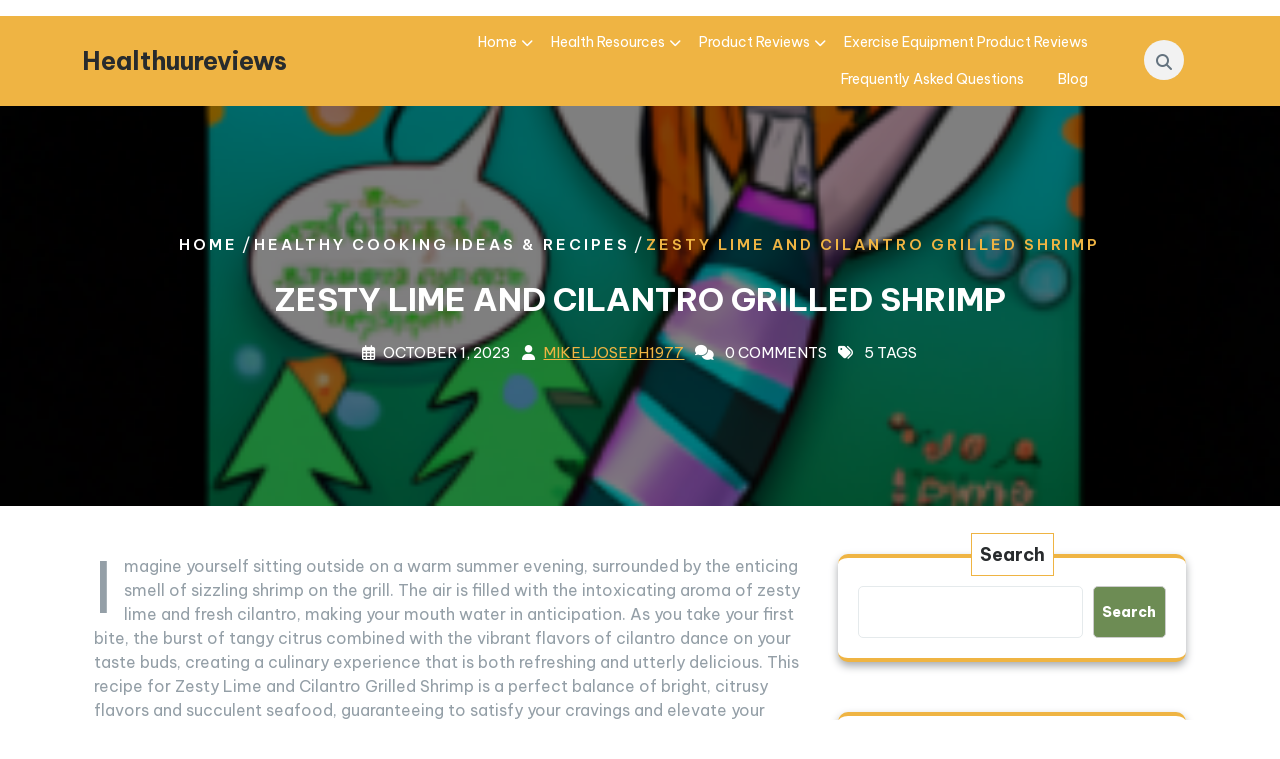

--- FILE ---
content_type: text/css
request_url: https://healthuureviews.com/wp-content/themes/fitmeal-dietitian/style.css?ver=6.7.4
body_size: 2251
content:
/*
Theme Name: Fitmeal Dietitian
Theme URI: https://www.ovationthemes.com/products/free-fitmeal-wordpress-theme
Author: pewilliams
Author URI: https://www.ovationthemes.com/
Description: Fitmeal Dietitian is an outstanding theme that can be used to create a website for Fit Meal, Healthy Food, fitness meal, organic food, Nutrition Health, diet planners, Holistic nutritionist, calories, Dietitians, nutritionist diet, health center, Sport & Weight Loss Programs, health diet, natural food, etc. The theme is perfect to create a catchy website for your business. Fitmeal Dietitian has many features like elegant design, Cleanly coded, Retina ready, user-friendly ( easily customizable), responsive, social media icons. The theme is designed using the bootstrap framework ensuring a clean code. This theme is compatible with major plugins like Woocommerce, Contact Form 7, Google translates, Mailchimp and many more. If you are looking to create a stunning website this is the best option for you, as it has the best features for a free template. If you want to create new pages you can easily do so using elementor or Gutenberg as our theme is compatible with them. Demo: https://trial.ovationthemes.com/fitmeal-dietitian/
Version: 5.6
Requires PHP: 5.6
Tested up to: 6.8
Requires at least: 5.0
License: GNU General Public License v3 or later
License URI: http://www.gnu.org/licenses/gpl-3.0.html
Text Domain: fitmeal-dietitian
Template: nutrition-diet
Tags: blog, food-and-drink, education, one-column, two-columns, three-columns, four-columns, left-sidebar, right-sidebar, grid-layout, custom-colors, custom-background, custom-header, custom-menu, custom-logo, editor-style, sticky-post, featured-images, flexible-header, featured-image-header, footer-widgets, full-width-template, threaded-comments, theme-options, wide-blocks, block-styles, post-formats, translation-ready, rtl-language-support

Fitmeal Dietitian WordPress Theme, Copyright 2022 pewilliams
Fitmeal Dietitian is distributed under the terms of the GNU GPL

Fitmeal Dietitian WordPress Theme is child theme of Nutrition Diet WordPress Theme, Copyright 2022 pewilliams
Nutrition Diet WordPress Theme is distributed under the terms of the GNU GPL
*/

/*color-change*/

:root {
    --theme-primary-color:#efb443;
    --theme-secondary-color:#6d8c54;
    --theme-heading-color:#282b2d;
    --product-bg:#ebebeb;
    --theme-primary-fade:#efdcb3;
    --theme-footer-color:#282b2d;
}

.product-details h4 a,.product-details span{
    color: var(--theme-heading-color);
}
a.abt-button-1,.wc-block-cart__submit-container a,.woocommerce #respond input#submit, 
.woocommerce a.button, .woocommerce button.button, .woocommerce input.button,
.woocommerce #respond input#submit.alt, .woocommerce a.button.alt, 
.woocommerce button.button.alt, .woocommerce input.button.alt,button.search-submit,
button,input[type="button"],input[type="submit"],p.donate_btn a,.home-btn a,a.added_to_cart.wc-forward,
.wc-block-cart__submit-container a,.site-footer .search-form .search-submit,
#slider .carousel-control-next-icon, #slider .carousel-control-prev-icon,a.abt-button-2:hover,
.header-search-wrapper .search-form-main .search-submit{
    background: var(--theme-secondary-color);
    color: #fff !important;
}
a.added_to_cart.wc-forward:hover,.menu_header{
    background: var(--theme-primary-color);
}
.wc-block-cart__submit-container a:hover,a.added_to_cart.wc-forward:hover,
.woocommerce #respond input#submit:hover, .woocommerce a.button:hover, 
.woocommerce button.button:hover, .woocommerce input.button:hover,
.woocommerce #respond input#submit.alt:hover, .woocommerce a.button.alt:hover, 
.woocommerce button.button.alt:hover, .woocommerce input.button.alt:hover,button:hover,button:focus,
input[type="button"]:hover,input[type="button"]:focus,input[type="submit"]:hover,
input[type="submit"]:focus,p.donate_btn a:hover,.home-btn a:hover,.wc-block-cart__submit-container a:hover,
.site-footer .search-form .search-submit:hover,#slider .carousel-control-next-icon:hover, 
#slider .carousel-control-prev-icon:hover,a.abt-button-1:hover,a.abt-button-2,
.header-search-wrapper .search-form-main .search-submit:hover{
    background: var(--theme-primary-color);
    color: #fff !important;
}

a.more-link,a:hover, a:active{
    color: var(--theme-secondary-color);
}

.gb_nav_menu li.page_item_has_children:after,.gb_nav_menu li.menu-item-has-children:after,
.gb_nav_menu ul li a:hover,.gb_nav_menu li a{
    color: #fff;
}
nav.woocommerce-MyAccount-navigation ul li,.wc-block-cart__submit-container a,p.donate_btn a, .home-btn a,button, input[type="button"], input[type="submit"],.woocommerce #respond input#submit, .woocommerce a.button, .woocommerce button.button, .woocommerce input.button, .woocommerce #respond input#submit.alt, .woocommerce a.button.alt, .woocommerce button.button.alt, .woocommerce input.button.alt,a.abt-button-1, a.abt-button-2{
    border-radius: 5px !important;
}
.page-numbers.current,
.page-numbers:not(.dots):hover, .page-numbers:not(.dots):focus,
.navigation.pagination .prev.page-numbers:focus:before, 
.navigation.pagination .prev.page-numbers:hover:before, 
.navigation.pagination .next.page-numbers:focus:before, 
.navigation.pagination .next.page-numbers:hover:before,
.woocommerce nav.woocommerce-pagination ul li a:focus, 
.woocommerce nav.woocommerce-pagination ul li a:hover, 
.woocommerce nav.woocommerce-pagination ul li span.current{
    background: var(--theme-secondary-color);
}
/*loader*/
#loader{
    border-top-color: var(--theme-primary-color);
}
#loader:before{
   border-top-color: #282b2d; 
}
#loader:after{
    border-top-color: var(--theme-secondary-color); 
}
.spinner > div{
    background-color: #282b2d;
}
.site-footer input[type="search"]{
    color: #666c6e;
}
/* Header*/
.logo {
    position: static;
    background: transparent;
    padding: 0;
    border: none;
    border-radius: 0;
}
.top_bar, .menu_header,a.abt-button-2:hover,a.abt-button-2{
    border: none;
}
/* Product */
#product {
    background: var(--product-bg);
}
.product-img {
    background: var(--post-bg-color);
    border-radius: 20px;
    padding: 15px;
    box-shadow: 0 0 14px 6px #cdcdcd;
}
.product-img img{
    width: 100%;
}
#product span.onsale {
    position: absolute;
    top: 27px;
    background: var(--theme-primary-color);
    color: #fff;
    padding: 4px 5px;
    left: 30px;
    border-radius: 5px;
}
.box-content-cart a {
    background: var(--theme-secondary-color);
    color: #fff;
    padding: 10px 15px;
    border-radius: 5px!important;
}
.box-content-cart a:hover,#product a.added_to_cart.wc-forward:hover{
    background: var(--theme-primary-color);
}
#product h5 {
    font-size: 18px;
    color: var(--theme-primary-color);
    font-weight: 600;
}
#product h3 {
    font-size: 35px;
}

#product a.added_to_cart.wc-forward {
    background: var(--theme-secondary-color);
    padding: 10px 15px;
    border-radius: 5px!important;
    margin-left: 2px;
    font-weight: normal;
}
#sidebar input[type="search"],
input[type="search"]{
    border-radius: 5px!important;
}
/* Default*/
/* Accessibility */
/* Text meant only for screen readers. */
.screen-reader-text {
  border: 0;
  clip: rect(1px, 1px, 1px, 1px);
  clip-path: inset(50%);
  height: 1px;
  margin: -1px;
  overflow: hidden;
  padding: 0;
  position: absolute !important;
  width: 1px;
  word-wrap: normal !important;
  /* Many screen reader and browser combinations announce broken words as they would appear visually. */
}
.screen-reader-text:focus {
  background-color: #f1f1f1;
  border-radius: 3px;
  box-shadow: 0 0 2px 2px rgba(0, 0, 0, 0.6);
  clip: auto !important;
  clip-path: none;
  color: #21759b;
  display: block;
  font-size: 14px;
  font-size: 0.875rem;
  font-weight: bold;
  height: auto;
  left: 5px;
  line-height: normal;
  padding: 15px 23px 14px;
  text-decoration: none;
  top: 5px;
  width: auto;
  z-index: 100000;
  /* Above WP toolbar. */
}
/* Do not show the outline on the skip link target. */
#content[tabindex="-1"]:focus {
  outline: 0;
}
@media screen and (max-width: 991px){
    .toggle-menu button {
        background: var(--theme-secondary-color);
        color: #fff;
        margin: 0 !important;
    }
    .toggle-menu.gb_menu{
        text-align: right !important;
    }
    .gb_nav_menu ul ul{
        background: transparent;
    }
    .side_gb_nav {
        background-color: var(--theme-secondary-color);
    }
    .gb_nav_menu ul li a:active, .gb_nav_menu ul li a:hover{
        color: var(--theme-primary-color) !important;
    }
    
}
@media screen and (max-width:991px) and (min-width:768px){
    .box-content-cart a{
        display: block;
    }
    #product a.added_to_cart.wc-forward{
        margin-left: 0;
    }
}
@media screen and (max-width: 782px){
    .admin-bar .fixed{
        margin-top: 0px !important;
    }
    .fixed_header.fixed{
      position: static !important;
      box-shadow: none !important;
      padding-right: 0 !important;
    }
}
@media screen and (max-width:767px){
    span.volume-span{
        display: inline-block;
    }
}
@media screen and (max-width: 575px){
    #slider .carousel-control-next-icon, #slider .carousel-control-prev-icon,#slider .carousel-control-next-icon:hover, #slider .carousel-control-prev-icon:hover{
        padding: 0;
        background: transparent;
        color: var(--theme-secondary-color) !important;
    }
}



--- FILE ---
content_type: text/css
request_url: https://healthuureviews.com/wp-content/themes/nutrition-diet/assets/css/blocks.css?ver=6.7.4
body_size: 2490
content:
/*
Theme Name: Nutrition Diet
Description: Used to style Gutenberg Blocks.
*/

/*--------------------------------------------------------------
>>> TABLE OF CONTENTS:
----------------------------------------------------------------
# Blocks - General Styles
# Blocks - Common Blocks
# Blocks - Formatting
# Blocks - Layout Elements
# Blocks - Widgets
# Blocks - Colors
--------------------------------------------------------------*/

/*--------------------------------------------------------------
# Blocks - General Styles
--------------------------------------------------------------*/

/* Captions */

[class^="wp-block-"]:not(.wp-block-gallery) figcaption {
	font-size: 16px;
	font-style: italic;
	line-height: 1.6153846154;
	margin-top: 0;
	padding-top: 1.0769230769em;
}

.rtl [class^="wp-block-"]:not(.wp-block-gallery) figcaption {
	text-align: right;
}

.no-sidebar .alignfull {
	margin-left  : calc( -100vw / 2 + 100% / 2 );
    margin-right : calc( -100vw / 2 + 100% / 2 );
    max-width    : 100vw;
}

.no-sidebar .alignwide  {
	margin-left  : calc( -96vw / 2 + 100% / 2 );
    margin-right : calc( -96vw / 2 + 100% / 2 );
	max-width: 96vw;
}

.alignfull.wp-block-cover,
.alignwide.wp-block-cover {
	width: auto;
}
.wp-caption img {
    border: 0 none;
    height: auto;
    margin: 0;
    max-width: 60.5%;
    padding: 0;
    width: auto;
}
.tag-title h3,.tag-title h2 {
    overflow-wrap: anywhere;
}
.has-media-on-the-right  img{
	width: 20vw!important;
	margin-left: 0px!important;
}
.wp-block-media-text__media img{
    height: auto;
    max-width: unset;
    vertical-align: middle;
    width: 91%;
    margin-left:43px;
}

/* 768px */
@media screen and (min-width: 48em) {
	.no-sidebar .alignfull  {
		margin-left  : calc( -92vw / 2 + 100% / 2 );
	    margin-right : calc( -92vw / 2 + 100% / 2 );
		max-width: 92vw;
	}

	.no-sidebar.fluid-layout .alignfull {
		margin-left  : calc( -100vw / 2 + 100% / 2 );
	    margin-right : calc( -100vw / 2 + 100% / 2 );
	    max-width    : 100vw;
	}

	.no-sidebar .alignwide  {
		margin-left  : calc( -88vw / 2 + 100% / 2 );
	    margin-right : calc( -88vw / 2 + 100% / 2 );
		max-width: 88vw;
	}
}

/* 1024px */
@media screen and (min-width: 64em) {
	.no-sidebar .alignwide {
	    margin-left: -120px;
	    margin-right: -120px;
	    max-width: 1280px;
	}

	.no-sidebar.full-width-layout .alignwide {
		margin-left: -40px;
		margin-right: -40px;
		max-width: 1600px;
	}
}

/*--------------------------------------------------------------
# Blocks - Common Blocks
--------------------------------------------------------------*/

/* Paragraph */

p.has-drop-cap:not(:focus)::first-letter {
	float: left;
	font-size: 102px;
	font-size: 6.375rem;
	line-height: 0.6;
	margin: 10px 14px -3px -3px;
}

/* Image */

.wp-block-image {
	margin-bottom: 1.75em;
}

.wp-block-image figure {
	margin-bottom: 0;
	margin-top: 0;
}

.wp-block-image figure.alignleft {
	margin-right: 1.5em;
}

.wp-block-image figure.alignright {
	margin-left: 1.5em;
}

/* Gallery */

.wp-block-gallery {
	margin-bottom: 1.75em;
	margin-left: 0;
}

.wp-block-gallery figcaption {
	font-style: italic;
}

.wp-block-gallery.aligncenter {
	display: flex;
	margin: 0 -8px;
}

/* Quote */

.wp-block-quote {
	font-weight: 700;
}

.wp-block-quote,
.wp-block-quote.is-large,
.wp-block-quote.is-style-large {
	margin: 0 0 1.166666666666667em;
	padding: 0 0 0 1.944444444444444em;
}

.wp-block-quote.is-large p,
.wp-block-quote.is-style-large p {
	font-size: inherit;
	font-style: inherit;
	line-height: inherit;
}

.wp-block-quote:not(.is-large):not(.is-style-large) {
	padding: 0 0 0 1.944444444444444em;
}

.wp-block-quote:not(.is-large):not(.is-style-large):before {
	content: none;
}

.wp-block-quote.alignleft p:last-of-type,
.wp-block-quote.alignright p:last-of-type {
	margin-bottom: 0;
}

.wp-block-quote cite,
.wp-block-quote.is-large cite,
.wp-block-quote.is-large footer,
.wp-block-quote.is-style-large cite,
.wp-block-quote.is-style-large footer {
	color: inherit;
	font-size: 16px;
	font-size: 1rem;
	font-style: normal;
	font-weight: 400;
	text-align: left;
}

.rtl .wp-block-quote cite,
.rtl .wp-block-quote.is-large cite,
.rtl .wp-block-quote.is-large footer,
.rtl .wp-block-quote.is-style-large cite,
.rtl .wp-block-quote.is-style-large footer {
	text-align: right;
}

/* Audio */

.wp-block-audio audio {
	display: block;
	width: 100%;
}

/* Cover */

.wp-block-cover-image.alignright,
.wp-block-cover.alignright,
.wp-block-cover-image.alignleft,
.wp-block-cover.alignleft,
.wp-block-cover-image.aligncenter,
.wp-block-cover.aligncenter {
	display: flex;
}

/* File */

.wp-block-file .wp-block-file__button {
	background-color: transparent;
	-webkit-border-radius: 30px;
	border-radius: 30px;
	-webkit-box-shadow: none;
	box-shadow: none;
	display: inline-block;
	font-size: 16px;
	font-weight: 700;
	margin-top: 1.75em;
	letter-spacing: 0;
	padding: 1em 2em;
	text-transform: capitalize;
	-webkit-transition: all 0.2s ease-in;
	transition: all 0.2s ease-in;
	white-space: nowrap;
}

.wp-block-file .wp-block-file__button:hover,
.wp-block-file .wp-block-file__button:focus {
	-webkit-box-shadow: none;
	box-shadow: none;
}

/*--------------------------------------------------------------
# Blocks - Formatting
--------------------------------------------------------------*/

/* Editor Font Size */

.has-huge-font-size {
	font-size: 42px;
	font-size: 2.625rem;
	line-height: 1.15;
}

.has-large-font-size {
	font-size: 36px;
	font-size: 2.25rem;
	line-height: 1.2833;
}

.has-normal-font-size {
	font-size: 16px;
	font-size: 1rem;
	font-weight: 400;
	line-height: 1.5555;
}

.has-small-font-size {
	font-size: 13px;
	font-size: 0.8125rem;
	font-weight: 400;
	line-height: 1.75;
}

.has-huge-font-size,
.has-large-font-size,
.has-normal-font-size,
.has-small-font-size {
	margin-bottom: 14px;
	margin-top: 35px;
}

/* 768px */
@media screen and (min-width: 64em) {
	.has-huge-font-size {
	   font-size: 46px;
	   font-size: 2.875rem;
	}

	.has-large-font-size {
		font-size: 39px;
		font-size: 2.4375rem;
	}
}

/* 1024px */
@media screen and (min-width: 64em) {
	.has-huge-font-size {
	   font-size: 48px;
	   font-size: 3rem;
	}

	.has-large-font-size {
		font-size: 46px;
		font-size: 2.875rem;
	}

	.has-normal-font-size {
		font-size: 18px;
		font-size: 1.125rem;
	}
}

/* 1366px */
@media screen and (min-width: 85.375em) {
	.has-huge-font-size {
	    font-size: 64px;
	    font-size: 4rem;
	}

	.has-large-font-size {
		font-size: 53px;
		font-size: 3.3125rem;
	}
}

/* 1600px */
@media screen and (min-width: 100em) {
	.has-huge-font-size {
	    font-size: 90px;
	    font-size: 5.6255rem;
	}

	.has-large-font-size {
		font-size: 60px;
		font-size: 3.75rem;
	}

	.has-huge-font-size,
	.has-large-font-size,
	.has-normal-font-size,
	.has-small-font-size {
		margin-bottom: 21px;
		margin-top: 42px;
	}
}

/* Code */

.wp-block-code {
	background: transparent;
	border: 0;
	color: inherit;
	font-size: 15px;
	font-size: 0.9375rem;
	font-family: monospace, monospace;
	padding: 0;
}

.wp-block-code cite:before,
.wp-block-code small:before {
	content: "\2014\00a0";
}

.wp-block-quote__citation {
	font-size: 16px;
	font-size: 1rem;
	font-style: normal;
}

/* Pullquote */

.wp-block-pullquote {
	border: 0;
	padding: 0;
	text-align: left;
}

.rtl .wp-block-pullquote {
	text-align: right;
}

.wp-block-pullquote.alignleft,
.wp-block-pullquote.alignright {
    max-width: none;
    width: calc(50% - 0.736842105em);
    padding-left: 0;
    text-align: left;
}

.wp-block-pullquote.alignleft blockquote,
.wp-block-pullquote.alignright blockquote {
	margin-bottom: 0;
}

.wp-block-pullquote p,
.wp-block-pullquote.alignleft p,
.wp-block-pullquote.alignright p {
	font-size: inherit;
	line-height: inherit;
}

.wp-block-pullquote__citation,
.wp-block-pullquote cite {
	color: inherit;
	font-size: 16px;
	font-size: 1rem;
	font-style: normal;
	font-weight: 400;
	line-height: 1.5;
	text-transform: none;
}

/* Table */

.wp-block-table table,
.wp-block-table caption,
.wp-block-table th,
.wp-block-table td {
	border: 1px solid #e7e7e7;
}

.wp-block-table caption {
	padding: 0 0 21px;
}

.wp-block-table {
    border-collapse: separate;
    border-spacing: 0;
    border-width: 1px 0 0 1px;
    margin: 0 0 1.5em;
    table-layout: fixed;
    /* Prevents HTML tables from becoming too wide */
    width: 100%;
}

.wp-block-table caption {
    border-width: 1px 1px 0 1px;
    font-weight: 600;
    text-align: center;
}

.wp-block-table th,
.wp-block-table td {
    font-weight: normal;
    text-align: left;
}

.wp-block-table th {
    border-width: 0 1px 1px 0;
}

.wp-block-table td {
    border-width: 0 1px 1px 0;
}

.wp-block-table caption,
.wp-block-table th,
.wp-block-table td {
    padding: 0.833em;
}

/*--------------------------------------------------------------
# Blocks - Layout Elements
--------------------------------------------------------------*/

/* Buttons */

.wp-block-button {
	margin-top: 1.75em;
	margin-bottom: 1.75em;
}

.wp-block-button.alignleft,
.wp-block-button.alignright {
	margin-top: 0;
}

.wp-block-button .wp-block-button__link {
	-webkit-box-shadow: none;
	box-shadow: none;
	display: inline-block;
	border-radius: 30px;
	font-size: 14px;
	font-weight: 800;
	line-height: 1;
	letter-spacing: 0;
	padding: 1em 2em;
	text-decoration: none;
	text-transform: capitalize;
	-moz-transition: all 0.2s ease-in-out;
	-webkit-transition: all 0.2s ease-in-out;
	transition: all 0.2s ease-in-out;
	white-space: nowrap;
    background: var(--theme-primary-color);
	color: #fff !important;
}

.wp-block-button.is-style-squared .wp-block-button__link{
	border-radius: 0px!important;
}

.wp-block-file .wp-block-file__button,
.wp-block-button.is-style-outline .wp-block-button__link {
	border-color: var(--theme-primary-color)!important;
	border: 2px solid;
	background:none;
	color: var(--theme-primary-color)!important;
}

.wp-block-file .wp-block-file__button:hover,
.wp-block-file .wp-block-file__button:focus,
.wp-block-button .wp-block-button__link:hover,
.wp-block-button .wp-block-button__link:focus {
	background-color: #1a1a1a;
	color: #fff;
	border-color: var(--theme-primary-color);
}

.wp-block-button .wp-block-button__link:hover,
.wp-block-button .wp-block-button__link:focus {
	-webkit-box-shadow: none;
	box-shadow: none;
}

/* Separator */

.wp-block-separator {
	border: 0;
	margin: 1.75em auto;
}

.wp-block-separator:not(.is-style-wide):not(.is-style-dots) {
	max-width: 100px;
}

/* Media & Text */

.wp-block-media-text {
	margin-bottom: 1.75em;
}

.wp-block-media-text *:last-child {
	margin-bottom: 0;
}

/*--------------------------------------------------------------
# Blocks - Widgets
--------------------------------------------------------------*/

/* Archives, Categories & Latest Posts */

.wp-block-archives.aligncenter,
.wp-block-categories.aligncenter,
.wp-block-latest-posts.aligncenter {
	list-style-position: inside;
	text-align: center;
}

.wp-block-latest-posts.is-grid {
	margin-left: 0;
}

/* Comments */

.wp-block-latest-comments article {
	margin-bottom: 3em;
}

.blog:not(.has-sidebar) #primary .wp-block-latest-comments article,
.archive:not(.page-one-column):not(.has-sidebar) #primary .wp-block-latest-comments article,
.search:not(.has-sidebar) #primary .wp-block-latest-comments article {
	float: none;
	width: 100%;
}

.wp-block-latest-comments__comment,
.wp-block-latest-comments__comment-excerpt p {
	font-size: inherit;
}

.wp-block-latest-comments .avatar,
.wp-block-latest-comments__comment-avatar {
	border-radius: 0;
}

.wp-block-latest-comments__comment-meta {
	margin-bottom: 0.4em;
}

.wp-block-latest-comments__comment-author,
.wp-block-latest-comments__comment-link {
	font-weight: 700;
	text-decoration: none;
}

.wp-block-latest-comments__comment-date {
	font-size: 12px;
	font-size: 0.75rem;
	line-height: 1.61538;
	margin-top: 0.4em;
	text-transform: uppercase;
}


/*--------------------------------------------------------------
# Blocks - Colors
--------------------------------------------------------------*/


.wp-block-table,
.wp-block-table td,
.wp-block-table th {
	border-color: #eee;
}

.wp-block-quote:not(.is-large):not(.is-style-large) {
	border-color: var(--theme-primary-color);
}

.wp-block-latest-comments__comment-date {
	color: #999;
}

.has-white-color {
	color: #fff;
}

.has-white-background-color {
	background-color: #fff;
}

.has-black-color {
	color: #000;
}

.has-black-background-color {
	background-color: #000;
}

.has-dark-gray-color {
	color: #333;
}

.has-dark-gray-background-color {
	background-color: #333;
}

.has-gray-color {
	color: #eee;
}

.has-gray-background-color {
	background-color: #eee;
}

.has-light-gray-color {
	color: #f6f6f6;
}

.has-light-gray-background-color {
	background-color: #f6f6f6;
}

.has-blue-color {
	color: var(--theme-primary-color);
}

.has-blue-background-color {
	background-color: var(--theme-primary-color);
}

[class^="wp-block-"]:not(.wp-block-gallery) figcaption {
	font-style: italic;
	margin-bottom: 1.5em;
	text-align: left;
}

hr.wp-block-separator {
	background: none;
	border-bottom-width: 1px;
}

.wp-block-gallery {
	margin: 0;
	margin-bottom: 15px;
}

.wp-block-gallery.alignleft,
.wp-block-gallery.alignnone,
.wp-block-gallery.aligncenter,
.wp-block-gallery.alignright {
	display: flex;
}

.wp-block-gallery figcaption {
	font-style: italic;
}

p.has-drop-cap:not(:focus)::first-letter {
	font-size: 5em;
	margin-top: 0.075em;
}

.wp-block-image {
	margin-bottom: 1.5em;
	margin-top: 1.5em;
}

.wp-block-image figure {
	margin-bottom: 0;
	margin-top: 0;
}

.wp-block-image figure.alignleft {
	margin-right: 1.5em;
}

.wp-block-image figure.alignright {
	margin-left: 1.5em;
}

.wp-block-audio audio {
	display: block;
	width: 100%;
}

.wp-block-cover-image.alignright,
.wp-block-cover.alignright,
.wp-block-cover-image.alignleft,
.wp-block-cover.alignleft,
.wp-block-cover-image.aligncenter,
.wp-block-cover.aligncenter {
	display: flex;
}

.wp-block-pullquote blockquote {
	margin: 0;
}
.wp-block-quote:not(.is-large):not(.is-style-large),
blockquote {
	border-left: 5px solid var(--theme-primary-color);
}

.wp-block-pullquote.is-style-solid-color blockquote {
	border: none;
	padding: 30px;
}

.wp-block-pullquote.is-style-solid-color blockquote p {
	color: #fff;
}

blockquote:before {
	display: none;
}

blockquote {
	margin: 0 0 15px 0;
	position: relative;
	padding-left: 20px;
}

.entry-content ul.wp-block-gallery {
	margin-left: 0;
	padding-left: 0;
}

figure.wp-block-gallery.columns-3 {
	padding-right: 50px;
}
.entry-content ul,.entry-content ol {
	padding-left: 20px;
	margin-left: 0;
}
.entry-content .blocks-gallery-grid, .entry-content .wp-block-gallery {
	padding:0px 10px 0px 0px
}
.wp-block-pullquote.is-style-solid-color blockquote cite {
	text-transform: none;
	font-style: normal;
	font-size: 18px;
	color: #000;
}

.entry-content h1,
.entry-content h2,
.entry-content h3,
.entry-content h4,
.entry-content h5,
.entry-content h6 {
	clear: both;
}


--- FILE ---
content_type: text/css
request_url: https://healthuureviews.com/wp-content/themes/nutrition-diet/style.css?ver=6.7.4
body_size: 11472
content:
/*
Theme Name: Nutrition Diet
Theme URI: https://www.ovationthemes.com/products/free-nutrition-wordpress-theme
Author: pewilliams
Author URI: https://www.ovationthemes.com/
Description: Nutrition Diet is a well-crafted theme that can give a phenomenal web presence to nutrition experts, health and nutrition coaches, dieticians, healthy diet and food, weight loss and weight gain supplement and diet specialists, children and women nutrition specialists, pediatricians, etc. It is a minimal and elegantly crafted WP theme that comes with a retina-ready design showcasing the sophisticated display of your dietitian services. It is crafted by WP experts for experts in the diet and nutrition field. It includes the Call To Action Button(CTA) and social media icons to take your business to the next level through promotion. With faster page load time, you can keep the interest of your visitors alive. Clean and secure codes have been implemented in the design giving you a highly professional and SEO-friendly website with a lot of personalization options. There are interactive sections including Team, Testimonial, etc. and a mobile-friendly responsive design making your website work gives a seamless performance on every device. Start building your nutrition empire today and make a positive impact on the lives of others, one bite at a time. Demo: https://trial.ovationthemes.com/nutrition-diet/
Version: 6.3
Requires at least: 5.0
Tested up to: 6.8
Requires PHP: 5.6
License: GNU General Public License v3 or later
License URI: http://www.gnu.org/licenses/gpl-3.0.html
Text Domain: nutrition-diet
Tags: blog, food-and-drink, e-commerce, one-column, two-columns, three-columns, four-columns, left-sidebar, right-sidebar, grid-layout, custom-colors, custom-background, custom-header, custom-menu, custom-logo, editor-style, sticky-post, featured-images, flexible-header, featured-image-header, footer-widgets, full-width-template, threaded-comments, theme-options, wide-blocks, block-styles, post-formats, translation-ready, rtl-language-support

Nutrition Diet WordPress Theme, Copyright 2022 pewilliams
Nutrition Diet is distributed under the terms of the GNU GPL
*/

:root {
    --theme-primary-color:#4ce5a2;
    --theme-heading-color:#223645;
    --theme-text-color:#949fa7;
    --theme-primary-fade:#ecfff7;
    --theme-footer-color:#223645;
    --post-bg-color:#ffffff;
    --slider-overlay:#ffffff;
}

html {
	line-height: 1.15;
	-ms-text-size-adjust: 100%;
	-webkit-text-size-adjust: 100%;
}
body {
	margin: 0;
	font-family: 'Be Vietnam Pro', sans-serif;
	color: var(--theme-text-color);
}
article,aside,footer,header,nav,section,figcaption,figure,main,details,menu  {
	display: block;
}
h1,h2,h3,h4,h5,h6{
	color: var(--theme-heading-color);
    font-weight: bold;
}
figure {
	margin: 1em 0;
}
a:active,
a:hover {
	outline-width: 0;
}
abbr[title] {
	border-bottom: 1px #7a7a7a dotted;
	text-decoration: none;
}
b,
strong {
	font-weight: 700;
}
code,
kbd,
samp {
	font-size: 1em;
}
dfn {
	font-style: italic;
}
mark {
	background-color: #eee;
	color: #222;
}
small {
	font-size: 80%;
}
sub,
sup {
	font-size: 75%;
	line-height: 0;
	position: relative;
	vertical-align: baseline;
}
sub {
	bottom: -0.25em;
}
sup {
	top: -0.5em;
}
audio,
video {
	display: inline-block;
}
audio:not([controls]) {
	display: none;
	height: 0;
}
img {
	border-style: none;
}
svg:not(:root) {
	overflow: hidden;
}
button,
input,
optgroup,
select,
textarea {
	font-size: 100%;
	line-height: 1.15;
	margin: 0;
}
[type="checkbox"],
[type="radio"] {
	-webkit-box-sizing: border-box;
	-moz-box-sizing: border-box;
	box-sizing: border-box;
	padding: 0;
}
[type="number"]::-webkit-inner-spin-button,
[type="number"]::-webkit-outer-spin-button {
	height: auto;
}
[type="search"] {
	-webkit-appearance: textfield;
	outline-offset: -2px;
}
[type="search"]::-webkit-search-cancel-button,
[type="search"]::-webkit-search-decoration {
	-webkit-appearance: none;
}
::-webkit-file-upload-button {
	-webkit-appearance: button;
	font: inherit;
}
[hidden] {
	display: none;
}
.single .entry-content p{
	margin-bottom: 18px;
}
.entry-content > p:first-of-type:first-letter{
	font-size: 70px;
	float: left;
	line-height: 60px;
	padding: 4px 12px 0 0;
}
.entry-content a,.comment-content p a,span.entry-author a,.textwidget p a,.content_area a{
    text-decoration: underline;
}
/*breadcrumb css*/
.bread_crumb a:hover, .bread_crumb .woocommerce-breadcrumb a:hover{
    color:var(--theme-primary-color) !important;
}
.bread_crumb a, .bread_crumb .woocommerce-breadcrumb a{
    color: #fff;
    cursor: pointer;
    font-size: 15px;
    font-weight: 600;
    text-transform: uppercase;
    line-height: 1.4em;
    letter-spacing: .2em;
}
.bread_crumb span, .bread_crumb .woocommerce-breadcrumb {
    color: var(--theme-primary-color) ;
    cursor: pointer;
    font-size: 15px;
    font-weight: 600;
    text-transform: uppercase;
    line-height: 1.4em;
    letter-spacing: .2em;
}
.single-product .site-main .woocommerce-breadcrumb, 
.woocommerce-products-header .woocommerce-products-header__title.page-title,
.woocommerce-shop .site-main .woocommerce-breadcrumb{
    display: none;
}
.bread_crumb{
    color: #fff;
}
/*-----------post format------------*/
.entry-audio audio {
    width: 100%;
}
#Category-section iframe {
    width: 100%;
}
#Category-section .entry-video video{
    width: 100%;
}
#Category-section [class^="wp-block-"]:not(.wp-block-gallery) figcaption{
    display: none;
}
#Category-section .wp-block-quote:not(.is-large):not(.is-style-large){
    padding: 0 0 0 10px;
}
.wp-block-quote:not(.is-large):not(.is-style-large), blockquote {
    border: 5px solid black!important;
    text-align: center;
}
.entry-content .quotepost a{
    text-decoration: none;
    color: var(--theme-primary-color);
}
.entry-content .quotepost p{
    color: var(--theme-primary-color);
}
h1.quote-content {
    text-align: center;
}
#Category-section .wp-block-pullquote {
    text-align: center;
}
#Category-section pre.wp-block-verse{
    border: 5px solid black!important;
    color: var(--theme-primary-color);   
}
#Category-section .post-gallery img{
    width: 100%;
}
#Category-section .post-gallery .carousel-control-next-icon,
#Category-section .post-gallery .carousel-control-prev-icon{
    color: var(--theme-heading-color);
    width: auto;
    height: auto;
    font-size: 20px;
    background-image: none;
}
#Category-section .post-gallery .carousel-control-next-icon:hover,
#Category-section .post-gallery .carousel-control-prev-icon:hover{
    color: var(--theme-primary-color);
}
/*-------------- Alignments ---------------*/

.alignleft {
	display: inline;
	float: left;
	margin-right: 1.5em;
}
.alignright {
	display: inline;
	float: right;
	margin-left: 1.5em;
}
.aligncenter {
	clear: both;
	display: block;
	margin-left: auto;
	margin-right: auto;
}
.alignwide {
    margin-left  : -60px;
    margin-right : -30px;
}
.alignfull {
    margin-left: -48px;
    width: calc(100% + 64px) !important;
    max-width : 100vw;
}
.alignfull img {
	width: 100vw;
}

/*--------- Forms ---------*/

label {
	color: var(--theme-heading-color);
	display: block;
	margin-bottom: 0.5em;
}

fieldset {
	margin-bottom: 1em;
}

input[type="text"],
input[type="email"],
input[type="url"],
input[type="password"],
input[type="number"],
input[type="tel"],
input[type="range"],
input[type="date"],
input[type="month"],
input[type="week"],
input[type="time"],
input[type="datetime"],
input[type="datetime-local"],
input[type="color"],
textarea {
	color: #666;
	background: #fff;
	background-image: -webkit-linear-gradient(rgba(255, 255, 255, 0), rgba(255, 255, 255, 0));
	border: 1px solid #bbb;
	-webkit-border-radius: 3px;
	border-radius: 3px;
	display: block;
	padding: 0.7em;
	width: 100%;
}

input[type="text"]:focus,
input[type="email"]:focus,
input[type="url"]:focus,
input[type="password"]:focus,
input[type="search"]:focus,
input[type="number"]:focus,
input[type="tel"]:focus,
input[type="range"]:focus,
input[type="date"]:focus,
input[type="month"]:focus,
input[type="week"]:focus,
input[type="time"]:focus,
input[type="datetime"]:focus,
input[type="datetime-local"]:focus,
input[type="color"]:focus,
textarea:focus {
	color: #222;
	border-color: var(--theme-heading-color);
}

select {
	border: 1px solid #bbb;
	-webkit-border-radius: 3px;
	border-radius: 3px;
	height: 3em;
	max-width: 100%;
}

input[type="radio"],
input[type="checkbox"] {
	margin-right: 0.5em;
}

input[type="radio"] + label,
input[type="checkbox"] + label {
	font-weight: 400;
}

button,
input[type="button"],
input[type="submit"] {
    background: var(--theme-primary-color);
	border: 0;
	-webkit-box-shadow: none;
	box-shadow: none;
	color: #fff;
	cursor: pointer;
	display: inline-block;
	font-size: 14px;
	font-weight: 800;
	line-height: 1;
	padding: 1em 2em;
	text-shadow: none;
	-webkit-transition: background 0.2s;
	transition: background 0.2s;
    border-radius: 30px;
}

input + button,
input + input[type="button"],
input + input[type="submit"] {
	padding: 0.75em 2em;
}

button.secondary,
input[type="reset"],
input[type="button"].secondary,
input[type="reset"].secondary,
input[type="submit"].secondary {
	background-color: #ddd;
	color: #222;
}

button:hover,
button:focus,
input[type="button"]:hover,
input[type="button"]:focus,
input[type="submit"]:hover,
input[type="submit"]:focus {
	background: var(--theme-heading-color);
    color: var(--post-bg-color);
}

button.secondary:hover,
button.secondary:focus,
input[type="reset"]:hover,
input[type="reset"]:focus,
input[type="button"].secondary:hover,
input[type="button"].secondary:focus,
input[type="reset"].secondary:hover,
input[type="reset"].secondary:focus,
input[type="submit"].secondary:hover,
input[type="submit"].secondary:focus {
	background: #bbb;
}

/* Accessibility */
.screen-reader-text {
  border: 0;
  clip: rect(1px, 1px, 1px, 1px);
  clip-path: inset(50%);
  height: 1px;
  margin: -1px;
  overflow: hidden;
  padding: 0;
  position: absolute !important;
  width: 1px;
  word-wrap: normal !important;
}
.screen-reader-text:focus {
  background-color: #f1f1f1;
  border-radius: 3px;
  box-shadow: 0 0 2px 2px rgba(0, 0, 0, 0.6);
  clip: auto !important;
  clip-path: none;
  color: #21759b;
  display: block;
  font-size: 14px;
  font-size: 0.875rem;
  font-weight: bold;
  height: auto;
  left: 5px;
  line-height: normal;
  padding: 15px 23px 14px;
  text-decoration: none;
  top: 5px;
  width: auto;
  z-index: 100000;
}
#content[tabindex="-1"]:focus {
  outline: 0;
}

/*---------- Links -----------*/

a {
	color: var(--theme-primary-color);
	text-decoration: none;
}
a:hover,
a:active {
	color: var(--theme-heading-color);
	outline: 0;
	text-decoration: none;
}

/* Site branding */

.site-branding {
	padding: 1em 0;
	position: relative;
	-webkit-transition: margin-bottom 0.2s;
	transition: margin-bottom 0.2s;
	z-index: 3;
}
.site-branding a {
	text-decoration: none;
	-webkit-transition: opacity 0.2s;
	transition: opacity 0.2s;
}
.site-branding a:hover,
.site-branding a:focus {
	opacity: 0.7;
}
.site-title {
	clear: none;
	line-height: 1.25;
	margin: 0;
	padding: 0;
}
.custom-logo-link {
	display: inline-block;
	vertical-align: middle;
	width: auto;
}
.custom-logo-link img {
	display: inline-block;
	max-height: 80px;
	width: auto;
}

/* Logo */

.logo {
    position: absolute;
    top: 0;
    background: #fff;
    padding: 15px;
    border: solid 1px #eee;
    border-radius: 0 0 10px 10px;
    z-index: 9999;
}
.logo h1,
.site-title,
.site-title a,
.logo h1 a {
    color: var(--theme-heading-color);
    font-weight: bold;
}
.logo p{
	color: var(--theme-heading-color);
	margin-bottom: 0;
}

/*------------- Header -------------*/

#masthead .wrap {
	position: relative;
}
.top_bar, .menu_header {
    border-bottom: 2px solid #f6f6f6;
}
.top_bar{
    position: relative;
}
.top_bar span,.top_bar span a {
    font-size: 14px;
    color: var(--theme-heading-color);
}
span.volume-span {
    border-right: 1px solid #e0e0e0;
    padding-right: 9px;
}
p.donate_btn a,.home-btn a {
    background: var(--theme-primary-color);
    color: #fff;
    font-size: 14px;
    font-weight: bold;
    padding: 12px 15px;
    display: inline-block;
}
.home-btn a{
    border-radius: 30px;
}
p.donate_btn a:hover,.home-btn a:hover{
	background: var(--theme-heading-color);
    color: var(--post-bg-color);
}
p.donate_btn a{
    border-radius: 5px;
}
/* SEARCH POPUP */

.header-search-wrapper {
  text-align: right;
  position: relative;
}
.search-main {
  display: block;
  line-height: 40px;
  padding: 0 14px;
  cursor: pointer;
}
.header-search-wrapper i{
    padding: 14px 0;
    background: #f2f2f2;
    width: 40px;
    height: 40px;
    border-radius: 50%;
    font-size: 16px;
    color: #64737f;
    text-align: center;
}
.header-search-wrapper .search-form-main {
    background: #fff none repeat scroll 0 0;
    -webkit-box-shadow: 0 0 20px #00000029;
    box-shadow: 0 0 20px #00000029;
    padding: 15px;
    position: absolute;
    right: 0;
    top: 55px;
    width: 360px;
    z-index: 9999;
    opacity: 0;
    border-radius: 10px;
    visibility: hidden;
}
.search-form-main.active-search {
    opacity: 1;
    visibility: visible;
}
.header-search-wrapper .search-form{
    display: flex;
}
.header-search-wrapper .search-form-main .search-field {
    border-radius: 10px;
    background: #f7f7f7;
    width: 95%;
    height: 43px;
    margin-right: 10px;
    padding: 10px;
}
.header-search-wrapper .search-form-main .search-submit {
    background: var(--theme-primary-color);
    color: #fff;
    border-radius: 10px;
    padding: 11px 25px;
    height: 43px;
    position: static;
}
span.search-close-icon {
    display: none;
}
.icon-toggle .search-icon {
    display: none;
    transition: 3s;
}
.icon-toggle span.search-close-icon {
    display: block;
    transition: 3s;
}
/* ----- header navigation ----- */
.fixed_header.fixed {
    width: 100%;
    position: fixed;
    top: 0;
    left: 0;
    padding: 10px;
    z-index: 9999;
    border-radius: 0;
}
.gb_nav_menu {
    position: relative;
}
.gb_nav_menu li{
	display:inline-block;
	margin:0;
	position:relative;
}
.gb_nav_menu li a {
    color: var(--theme-text-color);
    padding: 8px 15px;
    display: block;

}
.gb_nav_menu ul li a:active,
.gb_nav_menu ul li a:hover {
    color: var(--theme-primary-color);
}

/* Dropdown Arrow for Parent Menu Items */
.gb_nav_menu li.page_item_has_children:after,
.gb_nav_menu li.menu-item-has-children:after{
    content: '\f078';
    position: absolute;
    right: -1px;
    top: 10px;
    font-size: 12px;
    font-family: 'Font Awesome 5 Free';
    font-weight: 600;
}
.gb_nav_menu ul ul li.page_item_has_children:after,
.gb_nav_menu ul ul li.menu-item-has-children:after{
    color: #fff;
}

/* First Level Submenu */
.gb_nav_menu ul ul{
	opacity: 0;
    position: absolute;
    background: var(--theme-primary-color);
    min-width: 210px;
    z-index: 9999;
    padding: 4px;
    top: 100%;
    left: 0;
    transition: opacity 0.3s ease, visibility 0.3s ease;
}

/* Second Level and Deeper Submenus */
.gb_nav_menu ul ul ul{
  left: 100%;
  top: 0;
}

/* Submenu Links */
.gb_nav_menu ul ul a{
	color: #fff;
	padding: 10px;
    margin-left: 2px;
}
.gb_nav_menu ul ul a:hover{
  background: #fff;
  color: var(--theme-primary-color) !important;
}

/* Submenu Items */
.gb_nav_menu ul ul li{
  float: none;
  display: block;
  text-align: left;
  border-left: none;
  border-right: none !important;
  padding: 0;
}

/* Remove Border on Last Submenu Item */
.gb_nav_menu ul ul li:last-child{
  border-bottom: 0;
}

/* Show Submenu on Hover */
.gb_nav_menu ul li:hover > ul,
.gb_nav_menu ul li:focus-within > ul {
    opacity: 1;
    visibility: visible;
}

/* Ensure Submenus Open Correctly */
.gb_nav_menu ul ul li:hover > ul {
    display: block;
    left: 100%;
}

.gb_nav_menu .menu > ul > li.highlight{
  background-color: #006ccc;
}
.gb_nav_menu .menu > ul > li.highlight:hover{
  background: transparent;
}

/* Responsive Menu Toggle */
.toggle-menu, a.closebtn {
    display: none;
}

/* Fix for Off-Canvas Menus */
.gb_nav_menu .sub-menu {
  list-style: none;
  padding-left: 0;
  opacity: 0;
  left: -9999px;
  z-index: 99999;
  width: 200px !important;
}
.gb_nav_menu .menu-item-has-children:not(.off-canvas):hover > .sub-menu,
.gb_nav_menu .menu-item-has-children:not(.off-canvas):focus > .sub-menu,
.gb_nav_menu .menu-item-has-children.is-focused:not(.off-canvas) > .sub-menu,
.gb_nav_menu .menu-item-has-children:not(.off-canvas)[focus-within] > .sub-menu,
.gb_nav_menu .menu-item-has-children:not(.off-canvas):focus-within > .sub-menu {
  display: block;
  left: 0;
  margin-top: 0;
  opacity: 1;
  width: auto;
  min-width: 100%;
}

/* Fix for Deep Nested Submenus */
ul.sub-menu ul.sub-menu {
    left: auto !important; /* Ensure submenus open to the right */
    right: 100% !important;
    top: 0;
    opacity: 0;
    visibility: hidden;
    transition: opacity 0.3s ease, visibility 0.3s ease;
}

ul.sub-menu ul.sub-menu:hover {
    opacity: 1;
    visibility: visible;
}


/* --------- SLIDER--------- */

#slider{
	max-width:100%;
	position: relative;
    background: var(--slider-overlay);
}
#slider .carousel{
	z-index: 999;
}
.carousel-caption{
    position:absolute;
    top: 50%;
    transform: translateY(-50%);
    bottom: auto;
}

#slider .carousel-control-next-icon,
#slider .carousel-control-prev-icon {
    background: var(--theme-primary-color);
    width: auto;
    height: auto;
    font-size: 20px;
    border-radius: 50%;
    padding: 10px 16px;
}
#slider .carousel-control-next-icon:hover,
#slider .carousel-control-prev-icon:hover {
    background: var(--theme-heading-color);
    border-color: #fff;
}
#slider img {
	width: 100%;
    height: 650px;
    object-fit: cover;
}
#slider .carousel-item-next,
#slider .carousel-item-prev,
#slider .carousel-item.active {
	display: block !important;
}
#slider .carousel-control-next,
#slider .carousel-control-prev {
    opacity: 1;
}
#slider .carousel-caption h6 {
    background: #eff5db;
    border: solid 1px #ffe5ae;
    padding: 12px;
    border-radius: 30px;
    display: inline-block;
    color: #fe9b00;
    font-size: 12px;
    margin-bottom: 30px;
}
#slider .carousel-caption h2{
    font-size: 40px;
}
.home-btn i {
    background: #fff;
    padding: 12px;
    border-radius: 50%;
    color: var(--theme-primary-color);
}

/*--------- About Section--------- */

#about-us img {
    width: 100%;
    border-radius: 30px;
}
.calling-box {
    background: var(--theme-primary-color);
    padding: 20px;
    border-radius: 20px;
    position: relative;
    top: -20px;
    left: -40px;
    display: inline-block;
    box-shadow: 0 0 0 10px rgb(241 241 241 / 50%);
}
.calling-box p {
    font-size: 15px;
    color: #fff;
    margin-bottom: 5px;
}
.calling-box h5 a{
    font-size: 25px;
    color: #fff;
}
.middle-sec-box h6 {
    font-style: italic;
    font-size: 18px;
    color: var(--theme-primary-color);
    margin-bottom: 15px;
}
.middle-sec-box h3 {
    font-size: 35px;
}
a.abt-button-1,a.abt-button-2  {
    padding: 14px 25px;
    background: var(--theme-primary-color);
    color: #fff;
    font-weight: 700;
    font-size: 15px;
    display: inline-block;
    border-radius: 30px;
}
a.abt-button-2{
	background: transparent;
	border: solid 2px var(--theme-heading-color);
	color: var(--theme-heading-color);
}
a.abt-button-2:hover{
	background: var(--theme-primary-color);
	border-color: var(--theme-primary-color);
	color: #fff;
}
a.abt-button-1:hover{
	background: var(--theme-heading-color);
    color: var(--post-bg-color);
}


/*------------Scroll-Top------------------*/
.scrollup {
    position: fixed;
    top: 0;
    right: 25px;
    width: 42px;
    height: 42px;
    line-height: 42px;
    padding: 0;
    border-radius: 30px;
    font-size: 20px;
    background:var(--theme-primary-color);
    outline: none;
    border-bottom-left-radius: 50%;
    border-top-left-radius: 50%;
    border-bottom-right-radius: 50%;
    box-shadow: 0 0 12px 0 rgba(0, 0, 0, .2);
    -webkit-transition: .9s;
    transition: .9s;
    z-index: 9999;
    visibility: hidden;
    border: 1px solid #000;
    opacity: 0;
}

.scrollup i {
    display: inline-block;
    -webkit-transition: all .5s;
    -o-transition: all .5s;
    transition: all .5s;
}

.scrollup.is-active {
    top: 98%;
    -webkit-transform: translateY(-98%);
    transform: translateY(-98%);
    opacity: 1;
    visibility: visible;
}

.scrollup.is-active:hover,
.scrollup.is-active:focus {
    color: #000;
    background: var(--theme-primary-color);
    transform: translateY(-98%) rotate(-45deg);
    -webkit-transform: translateY(-98%) rotate(-45deg);
    -moz-transform: translateY(-98%) rotate(-45deg);
    -o-transform: translateY(-98%) rotate(-45deg);
    -ms-transform: translateY(-98%) rotate(-45deg);
}

.scrollup.is-active:hover i,
.scrollup.is-active:focus i {
    transform: translateY(0) rotate(45deg);
    -webkit-transform: translateY(0) rotate(45deg);
    -moz-transform: translateY(0) rotate(45deg);
    -o-transform: translateY(0) rotate(45deg);
    -ms-transform: translateY(0) rotate(45deg);
}
/*--------- custom cursor --------------*/
.custom-cursor,
.custom-cursor-follower {
  position: fixed;
  width: 24px;
  height: 24px;
  background-color: var(--theme-primary-color);
  opacity: 0.5;
  border-radius: 50%;
  pointer-events: none;
  z-index: 9999;
  transition: transform 0.3s ease-out, opacity 0.3s ease-out;
}

.custom-cursor-follower {
  transform-origin: center;
  opacity: 0;
}

/* Cursor Active State */
.custom-cursor.active,
.custom-cursor-follower.active {
  transform: scale(1.5);
  opacity: 0.6;
}
/*--------- perloader--------------*/
#preloader {
  position: fixed;
  top: 0;
  left: 0;
  width: 100%;
  height: 100%;
  background-color: var(--theme-primary-fade);
  z-index: 999999;
}
/* perloader  style-1*/
#loader {
    display: block;
    position: relative;
    left: 50%;
    top: 50%;
    width: 150px;
    height: 150px;
    margin: -75px 0 0 -75px;
    border-radius: 50%;
    border: 3px solid transparent;
    border-top-color: var(--theme-primary-color);
    -webkit-animation: spin 2s linear infinite;
    animation: spin 2s linear infinite;
}
#loader:before {
    content: "";
    position: absolute;
    top: 5px;
    left: 5px;
    right: 5px;
    bottom: 5px;
    border-radius: 50%;
    border: 3px solid transparent;
    border-top-color: #223645;
    -webkit-animation: spin 3s linear infinite;
    animation: spin 3s linear infinite;
}
#loader:after {
    content: "";
    position: absolute;
    top: 15px;
    left: 15px;
    right: 15px;
    bottom: 15px;
    border-radius: 50%;
    border: 3px solid transparent;
    border-top-color: var(--theme-primary-color);
    -webkit-animation: spin 1.5s linear infinite;
    animation: spin 1.5s linear infinite;
}
@-webkit-keyframes spin {
    0%   {
        -webkit-transform: rotate(0deg);
        -ms-transform: rotate(0deg);
        transform: rotate(0deg);
    }
    100% {
        -webkit-transform: rotate(360deg);
        -ms-transform: rotate(360deg);
        transform: rotate(360deg);
    }
}
@keyframes spin {
    0%   {
        -webkit-transform: rotate(0deg);
        -ms-transform: rotate(0deg);
        transform: rotate(0deg);
    }
    100% {
        -webkit-transform: rotate(360deg);
        -ms-transform: rotate(360deg);
        transform: rotate(360deg);
    }
}
/* perloader  style-2*/
.spinner {
  position: fixed;
  top: 50%;
  left: 50%;
  transform: translate(-50%, -50%);
  width: 100px; /* Increased size */
  height: 100px; /* Increased size */
  text-align: center;
  font-size: 50px;
}

.spinner > div {
  background-color: #223645;
  height: 100%;
  width: 6px;
  display: inline-block;
  
  -webkit-animation: sk-stretchdelay 1.2s infinite ease-in-out;
  animation: sk-stretchdelay 1.2s infinite ease-in-out;
}

.spinner .rect2 {
  -webkit-animation-delay: -1.1s;
  animation-delay: -1.1s;
}

.spinner .rect3 {
  -webkit-animation-delay: -1.0s;
  animation-delay: -1.0s;
}

.spinner .rect4 {
  -webkit-animation-delay: -0.9s;
  animation-delay: -0.9s;
}

.spinner .rect5 {
  -webkit-animation-delay: -0.8s;
  animation-delay: -0.8s;
}

@-webkit-keyframes sk-stretchdelay {
  0%, 40%, 100% { -webkit-transform: scaleY(0.4) }  
  20% { -webkit-transform: scaleY(1.0) }
}

@keyframes sk-stretchdelay {
  0%, 40%, 100% { 
    transform: scaleY(0.4);
    -webkit-transform: scaleY(0.4);
  }  20% { 
    transform: scaleY(1.0);
    -webkit-transform: scaleY(1.0);
  }
}
/*--------- Category Section--------- */

#Category-section{
    width: 100%;
}
#Category-section img,#Category-section .entry-audio {
    margin-top: 15px;
    margin-bottom: 15px;
} 
#Category-section .entry-video{
    margin-top: 15px;
}
#Category-section .postbox.smallpostimage{
    margin-bottom: 30px;
    background-color: var(--post-bg-color);
    text-align: center;
    border-radius: 10px;
  border-top: 4px solid var(--theme-primary-color);
  border-bottom: 4px solid var(--theme-primary-color);
  box-shadow: 0px 4px 9px #a7aaad;
}
#Category-section.similar-post{
    border: 1px solid #e5eaec;
    padding: 20px;
}
#Category-section.similar-post h3 a{
    overflow-wrap: break-word;
}
#Category-section .postbox.smallpostimage:hover h3 a{
	color: var(--theme-primary-color);
}
#Category-section h3 a {
   font-size: 22px;
   color: var(--theme-heading-color);
   text-decoration: none;
}
#Category-section .date-box{
	font-size: 13px;
    font-weight: 600;
    color: var(--theme-heading-color);
}
.without-img-head{
    background-color: var(--theme-primary-fade);
}
.withoutimg-date-box{
    text-transform: capitalize;
    color: #222;
    font-size: 13px;
}
.without-img-head span{
    color: #222;
}
/*--------- Woocommerce Section--------- */
.menu_header .wc-block-product-categories{
    margin-bottom: 0;
}
.woocommerce ul.products li.product .star-rating{
    margin: 0 auto .5em;
    color: #f4bc16;
}
.woocommerce .products li {
    text-align: center;
    padding: 10px !important;
    background: #fafafa;
}
.woocommerce .products li h1,.woocommerce .products li h2,
.woocommerce .products li h3,.woocommerce .products li h4,
.woocommerce .products li h5,.woocommerce .products li h6,
.woocommerce .products li p{
    color: #222;
}
.woocommerce #sidebar {
  margin-top: 2em;
}
a.showcoupon,
.woocommerce-message::before{
    color: var(--theme-primary-color);
}
.woocommerce-message {
  border-top-color: var(--theme-primary-color);
}
.woocommerce ul.products li.product .onsale, .woocommerce span.onsale {
    background: var(--theme-primary-color);
    color: #fff;
    padding: 0;
    border-radius: 5px;
    margin: 0 !important;
    min-height: 5px;
    line-height: 26px;
    min-width: 60px;
}
.woocommerce ul.products li.product .onsale{
    top: 20px !important;
    right: 20px !important;
}
.wc-block-components-product-badge{
    box-shadow: 2px 2px 0 0 var(--theme-heading-color);
    border-radius: 0 !important;
    border: solid 2px var(--theme-heading-color) !important;
    padding: 5px 8px !important;
}
.wc-block-components-product-name,h2.woocommerce-loop-product__title{
  font-size: 18px !important;
  font-weight: bold;
}
.woocommerce ul.products li.product .price,
.woocommerce div.product p.price{
    color: var(--theme-primary-color) !important;
}
.wc-block-components-product-metadata__description{
    margin: 10px 0px;
}
.wc-block-components-product-name,.wc-block-components-product-price,.woocommerce div.product .product_title,.woocommerce div.product p.price, .woocommerce div.product span.price{
    margin-bottom: 5px;
}
.wc-block-cart__submit-container a,.woocommerce #respond input#submit, .woocommerce a.button, .woocommerce button.button, .woocommerce input.button,.woocommerce #respond input#submit.alt, .woocommerce a.button.alt, .woocommerce button.button.alt, .woocommerce input.button.alt{
    background: var(--theme-primary-color);
    color: #fff !important;
    border-radius: 30px;
}
.wc-block-components-notice-banner>.wc-block-components-notice-banner__content .wc-forward:hover{
    background: transparent;
}
.wc-block-cart__submit-container a:hover,a.added_to_cart.wc-forward:hover,.woocommerce #respond input#submit:hover, .woocommerce a.button:hover, .woocommerce button.button:hover, .woocommerce input.button:hover,.woocommerce #respond input#submit.alt:hover, .woocommerce a.button.alt:hover, .woocommerce button.button.alt:hover, .woocommerce input.button.alt:hover{
    background: var(--theme-heading-color);
    color: var(--post-bg-color) !important;
}
.woocommerce .quantity .qty {
  width: 5em;
  padding: 8px 5px;
  
  border: solid 1px var(--theme-heading-color);
  color: #222;
}
.col-1,.col-2 {
  max-width: 100%;
}
nav.woocommerce-MyAccount-navigation ul {
  list-style: none;
  padding: 0;
}
nav.woocommerce-MyAccount-navigation ul li {
  background: var(--theme-primary-color);
  padding: 12px!important;
  margin-bottom: 10px;
  border-radius: 30px;
}
nav.woocommerce-MyAccount-navigation ul li:hover {
    background: var(--theme-heading-color);
}
nav.woocommerce-MyAccount-navigation ul li a{
  color: #fff !important;
  font-weight: bold;
  font-style: none !important;
}
nav.woocommerce-MyAccount-navigation ul li:hover a{
    color: var(--post-bg-color) !important;
}
.posted_in {
  display: block;
}
.woocommerce .woocommerce-ordering select{
    padding: 10px;
}
span.woocommerce-input-wrapper,.menu_header select,.menu_header .wc-block-product-categories__dropdown{
 width: 100%;
}
.woocommerce-product-gallery__image{
  padding: 2px;
}
.woocommerce a.checkout-button.button.alt.wc-forward:hover, .wc-block-cart__submit-container a{
    text-decoration: none !important;
}
a.added_to_cart.wc-forward {
    background: var(--theme-primary-color);
    color: #fff;
    padding: 6px 35px 6px 35px;
    border-radius: 30px;
    font-weight: 800;
    margin-top: 11px;
}
.woocommerce #review_form #respond textarea{
   background: #eee;
    border: 1px solid #e5eaec;
}
.woocommerce-Tabs-panel--reviews,.wc-block-checkout__form,.woocommerce-Tabs-panel--description{
    padding: 20px !important;
    border: 1px solid #e5eaec;
}
.wc-block-checkout__form, .wp-block-woocommerce-checkout-order-summary-block,.wc-block-checkout__actions_row a:hover{
    color: var(--theme-heading-color);
}
.wc-block-components-sidebar-layout.wc-block-cart{
    padding-top: 30px !important;
}
.wc-block-cart{
    border: 1px solid #e5eaec;
    padding: 30px;
    border-radius: 10px;
    color: var(--theme-heading-color);
}
.is-large.wc-block-cart .wc-block-cart-items td:after ,.is-large.wc-block-cart .wc-block-cart-items:after {
    border-color: transparent;
}
.wc-block-cart .wc-block-cart-items th,.wp-block-woocommerce-cart-order-summary-block .wc-block-cart__totals-title{
    padding: 10px !important;
}
.wc-block-cart table.wc-block-cart-items{
    margin: 0 !important;
}
.wp-block-woocommerce-cart .wc-block-cart-items,.wc-block-cart-items__header,.wp-block-woocommerce-checkout-order-summary-block,.wp-block-woocommerce-cart-order-summary-block,.is-large.wc-block-cart .wc-block-cart-items{
    border: 1px solid #e5eaec;
}
.wc-block-components-totals-wrapper:after,.wc-block-components-order-summary-item:after{
    border-color:  #e5eaec;
    opacity: 1 !important;
}
.wc-block-cart__submit-container a{
    margin-top: 15px;
}
.wc-block-checkout__actions_row a{
    color: var(--theme-primary-color);
}
.wp-block-woocommerce-cart.alignwide, .wp-block-woocommerce-checkout.alignwide.wc-block-checkout {
    margin-right: auto !important;
    margin-left: auto !important;
}
.wc-block-components-sidebar-layout .wc-block-components-main {
    padding-right: 0% !important;
}
/*-------- Posts ----------------*/
.entry-header .entry-title {
	margin-bottom: 0.25em;
}
.entry-title a {
	color: var(--theme-heading-color);
	text-decoration: none;
	margin-left: -2px;
}
h3.entry-title a:hover {
	color: var(--theme-primary-color);
}
.entry-title:not(:first-child) {
	padding-top: 0;
}
.entry-meta {
	color: #7a7a7a;
	font-size: 11px;
	font-size: 0.6875rem;
	font-weight: 800;
	padding-bottom: 0.25em;
}
.entry-meta a {
	color: #7a7a7a;
}
#Category-section a.more-link:after{
    content: "\f061";
    position: absolute;
    top: 2px;
    font-family: 'Font Awesome 6 Free';
    font-weight: 600;
    right: -19px;
}
a.more-link {
	color: var(--theme-primary-color);
    font-size: 15px;
    display: inline-block;
    position: relative;
}
.more-link:before {
    margin-top: 0 !important;
}
a.more-link:hover{
    color: var(--theme-heading-color);
}
/* More tag */

.entry-content .more-link:before {
	content: "";
	display: block;
	margin-top: 1.5em;
}
.article_content {
    background: #eee;
    margin-bottom: 20px;
    padding: 20px;
	box-shadow: 1px 3px 7px #bbb;
	border-left: 5px solid var(--theme-heading-color);
}

/* Single Post */
.outer-div{
    position:relative;
    margin: 0;
    padding: 0;
    display: block;
    text-align: center;
    height: 400px;
    background: #000;
}
.woocommerce-page .outer-div{
    object-fit: cover;
    position: relative;
    height:400px;
}
.inner-div .date-box{
    font-size: 15px;
    font-weight: 400;
}
.woocommerce-page .single-post-image,
.single-post-image img{
    position: absolute;
    left: 0;
    right: 0;
    height: 400px;
    object-fit: cover;
    opacity: 0.5;
    width: 100%;
}
.inner-div{
    color: #fff;
    position: absolute;
    top: 50%;
    left: 50%;
    transform: translate(-50%, -50%);
    text-transform: uppercase;
    width: 98%;
}
.inner-div a:hover,
.inner-div h2{
    color: #fff;
}
.single-featured-image-header {
	background-color: #fafafa;
	border-bottom: 1px solid #eee;
}
.page-links {
	font-size: 14px;
	font-size: 0.875rem;
	font-weight: 800;
	padding: 2em 0 3em;
}
.page-links .page-number {
	color: #7a7a7a;
	display: inline-block;
	padding: 0.5em 1em;
}
.page-links a {
	display: inline-block;
}
.page-links a .page-number {
	color: #222;
}
/*--------- without header img css --------------*/
.bread_crumb .without-img a,.bread_crumb .without-img{
    color: #222 !important;
    font-size: 12px;
}
.bread_crumb .without-img a:hover{
    color: var(--theme-primary-color) !important;
}
.bread_crumb .without-img span{
    font-size: 12px;
}
.withoutimg span{
    border-top: 1px solid #222;
    border-bottom: 1px solid #222;
    padding: 2px 0;
    font-size: 25px;
}
.error-404 h2{
    font-size: 100px;
}
.error-404 .bread_crumb .without-img span,.error-404 .bread_crumb .without-img a,.error-404 .bread_crumb .without-img{
    font-size: 20px;
}
/*-----------------------*/
/* Entry footer */

:root {
--admin-bar: 32px;
}
.copyright{
	background: var(--theme-footer-color);
	width: 100%;
    padding: 10px 0;
}
.entry-footer {
	border-bottom: 1px solid #eee;
	border-top: 1px solid #eee;
	margin-top: 2em;
	padding: 2em 0;
}
.entry-footer .cat-links,
.entry-footer .tags-links {
	display: block;
	font-size: 11px;
	font-size: 0.6875rem;
	font-weight: 800;
	padding-left: 2.5em;
	position: relative;
}
.entry-footer .cat-links + .tags-links {
	margin-top: 1em;
}
.entry-footer .cat-links a,
.entry-footer .tags-links a {
	color: #222222;
}
.entry-footer .cat-links .icon,
.entry-footer .tags-links .icon {
	color: #7a7a7a;
	left: 0;
	margin-right: 0.5em;
	position: absolute;
	top: 2px;
}
.entry-footer .edit-link {
	display: inline-block;
}
.entry-footer .edit-link a.post-edit-link {
	background-color: #222;
	-webkit-border-radius: 2px;
	border-radius: 2px;
	-webkit-box-shadow: none;
	box-shadow: none;
	color: #fff;
	display: inline-block;
	font-size: 14px;
	font-size: 0.875rem;
	font-weight: 800;
	margin-top: 2em;
	padding: 0.7em 2em;
	-webkit-transition: background-color 0.2s ease-in-out;
	transition: background-color 0.2s ease-in-out;
	white-space: nowrap;
}
.entry-footer .edit-link a.post-edit-link:hover,
.entry-footer .edit-link a.post-edit-link:focus {
	background-color: #7a7a7a;
}
/* Single Post / comment / Blog Navigation */

.navigation{
    width: 100%;
}
.post-navigation{
    margin: 3em 0;
}
/*singe post*/
.post-navigation .nav-links,.posts-navigation .nav-links{
    padding: 1em 0;
    display: flex;
    justify-content: space-between;
}
.nav-title {
    color: #2c2c2c;
    font-size: 15px;
}
.nav-links .nav-previous .nav-title .nav-title-icon-wrapper {
    margin-right: 0.5em;
}

.nav-links .nav-next .nav-title .nav-title-icon-wrapper {
    margin-left: 0.5em;
}
.post-navigation .nav-previous a,.posts-navigation .nav-previous a{
  position: relative;
  padding: 4px 10px 4px 23px;
  background: #eee;
  color: #000;
  text-decoration: none;
}
.post-navigation .nav-next a,.posts-navigation .nav-next a{
  position: relative;
  padding: 4px 23px 4px 10px;
  background: #eee;
  color: #000;
  text-decoration: none;
}
.comments-pagination,
.post-navigation {
    clear: both;
}
.post-navigation .nav-previous a,.post-navigation .nav-next a,
.posts-navigation .nav-previous a,.posts-navigation .nav-next a{
    position: relative;
}
.post-navigation .nav-previous a:before,.posts-navigation .nav-previous a:before{
  content: "\f30a";
  position: absolute;
  top: 6px;
  left: 6px;
  font-size: 12px;
  font-family: 'Font Awesome 6 Free';
  font-weight: 600;
}
.post-navigation .nav-next a:before,.posts-navigation .nav-next a:before{
  content: "\f30b";
  position: absolute;
  top: 6px;
  right: 6px;
  font-size: 12px;
  font-family: 'Font Awesome 6 Free';
  font-weight: 600;
}
/*comment*/
.comments-pagination {
    font-size: 14px;
    font-weight: 800;
    padding: 2em 0 3em;
    text-align: center;
    justify-content: center;
}
.pagination .icon,
.comments-pagination .icon {
    width: 0.666666666em;
    height: 0.666666666em;
}

.comments-pagination {
    border: 0;
}
/*blog*/
.posts-navigation{
    padding: 2em 0 3em;
}
.pagination{
    padding: 2em 0 3em;
    text-align: center;
    justify-content: center;
}
.page-numbers {
    padding: 0.5em 0.75em;
    border-radius: 5px;
    background: #eee;
    color: #000;
    text-decoration: none !important;
    margin-left: 10px;
}
a.page-numbers{
    color: #000;
}
.page-numbers:not(.dots):hover,
.page-numbers:not(.dots):focus{
    background: var(--theme-primary-color);
    color: #fff;
}
.page-numbers.current {
    display: inline-block;
    background: var(--theme-primary-color);
    color: #fff;
    line-height: 1.2;
}

.page-numbers.current .screen-reader-text {
    clip: rect(1px, 1px, 1px, 1px);
    height: 1px;
    overflow: hidden;
    position: absolute !important;
    width: 1px;
}

.navigation.pagination .prev.page-numbers,
.navigation.pagination .next.page-numbers {
    font-size: 0;
    position: relative;
}
.navigation.pagination .prev.page-numbers:before{
    font-family: 'fontawesome';
    content: "\f053";
    font-size: 15px;
    font-weight: 400;
    padding: 0.7em 1em;
    background: #eee;
    border-radius: 5px;
}
.navigation.pagination .next.page-numbers:before{
    font-family: 'fontawesome';
    content: "\f054";
    font-size: 15px;
    font-weight: 400;
    padding: 0.7em 1em;
    background: #eee;
    border-radius: 5px;
}
.prev.page-numbers,
.next.page-numbers {
    -webkit-transition: background-color 0.2s ease-in-out, border-color 0.2s ease-in-out, color 0.3s ease-in-out;
    transition: background-color 0.2s ease-in-out, border-color 0.2s ease-in-out, color 0.3s ease-in-out;
}

.navigation.pagination .prev.page-numbers:focus,
.navigation.pagination .prev.page-numbers:hover,
.navigation.pagination .next.page-numbers:focus,
.navigation.pagination .next.page-numbers:hover {
    cursor: pointer;
}
.navigation.pagination .prev.page-numbers:focus:before,
.navigation.pagination .prev.page-numbers:hover:before,
.navigation.pagination .next.page-numbers:focus:before,
.navigation.pagination .next.page-numbers:hover:before{
    background: var(--theme-primary-color);
    color: #fff;
}
/*woocommerce pagination*/
.woocommerce nav.woocommerce-pagination{
    margin-bottom: 30px;
}
.woocommerce nav.woocommerce-pagination ul li a, 
.woocommerce nav.woocommerce-pagination ul li span {
  margin: 0;
  padding: 0;
  text-decoration: none;
  line-height: 1;
  font-size: 1em;
  font-weight: 400;
  display: flex;
  align-items: center;
  justify-content: center;
  width: 30px;
  height: 30px;
}
.woocommerce nav.woocommerce-pagination ul{
    border: none;
    display: flex;
    background: transparent !important;
    gap: 10px;
    justify-content: center;
    align-items: center;
}
.woocommerce nav.woocommerce-pagination ul li {
    float: none;
    border: none;
}
.woocommerce nav.woocommerce-pagination ul li a:focus, 
.woocommerce nav.woocommerce-pagination ul li a:hover,
.woocommerce nav.woocommerce-pagination ul li span.current{
    background: var(--theme-primary-color);
    color: #fff;
}
/*----------- Pages ---------*/
.page-header h1,
.entry-header h1,
.page-header h2,
.single-post-page h2,
h1.entry-title {
    font-size: 23px;
    font-weight: bold;
    margin-bottom: 0px;
}
.header-image{
    position: absolute;
    left: 0;
    right: 0;
    height: 400px;
    object-fit: cover;
    opacity: 0.5;
    width: 100%;
  }
.page-header{
    position: relative;
    object-fit: cover;
    height: 400px !important;
    background-color: #000;
    text-transform: uppercase;
}
.internal-div{
    position: absolute;
    transform: translate(-50%, -50%);
    top: 50%;
    left: 50%;
    width: 98%;
}
.internal-div .page-title{
    color: #fff;
}
.entry-header,
.single-post-page h2 {
	padding-bottom: 1em;
    padding-top: 1em;
}
.single-post-page h2{
	font-weight: bold;
    padding: 0px;
    margin-bottom: 15px;
}
.page .entry-header .edit-link {
	font-size: 14px;
}
.search .page .entry-header .edit-link {
	font-size: 11px;
}
.page-links {
	clear: both;
	margin: 0 0 1.5em;
}

/*----------- Footer --------------*/

.site-info .footer-copyright{
    color: #222;
}
.site-info a{
    font-size: 15px;
    font-weight: 400;
    margin: 0;
    color: #fff;
}
.site-info{
    background: var(--theme-primary-color);
}
.site-info a:hover{
    color: #222;
}

/* Footer widgets */
.site-footer .wp-block-media-text__media img {
    margin-left: 0px;
}
.site-footer .widget-area a:hover{
	color: var(--theme-primary-color);
}
.site-footer .search-form .search-submit{
    background: var(--theme-primary-color);
	color: #fff;
    border-radius: 30px;
}
.site-footer .widget-area li a,
.site-footer .widget-area ul li a,
.site-footer .textwidget {
	color: #ffffff;
}
.site-footer .widget ul {
    padding: 0;
}
.site-footer .widget ul li,
.site-footer .widget ol li{
	color: #fff;
    padding: 4px 0;
    list-style: none;
    font-size: 15px;
}
.site-footer,.site-footer .wp-block-search .wp-block-search__label,.site-footer .wp-block-latest-comments__comment-author, .site-footer .wp-block-latest-comments__comment-link{
    color: #fff;
}
.site-footer h3.widget-title, .site-footer h1.wp-block-heading,.site-footer h2.wp-block-heading,.site-footer h3.wp-block-heading,.site-footer h4.wp-block-heading,.site-footer h5.wp-block-heading,.site-footer h6.wp-block-heading{
    font-size: 25px;
    color: #ffffff;
    font-weight: bold;
    border-bottom: solid 1px #fff;
    border-top: solid 1px #fff;
    padding-bottom: 10px;
    margin-top: 10px;
    padding-top: 10px;
}
.site-footer input[type="search"] {
  	padding: 10px;
    font-size: 14px;
    margin-bottom: 0px;
    color: #666c6e;
    width: 100%;
    border: none;
}
.site-footer .search-form .search-submit{
	bottom: 1px;
    padding: 10px;
    position: absolute;
    right: 1px;
    background: var(--theme-primary-color);
    color: #fff;
}
.default-footer .footer-widget-3 ul{
    padding-left: 0;
}
.default-footer li{
    list-style: none;
}

/*------- Comments ------------*/
.pre .nav-links a,
.nex .nav-links a{
    background: var(--theme-heading-color);
    color: var(--post-bg-color);
    padding: 5px 10px;
}
.pre,.nex {
    margin: 0 0 20px;
}
#comments {
	clear: both;
	padding: 2em 0 0.5em;
}
.comments-title {
	font-size: 20px;
	font-size: 1.25rem;
	margin-bottom: 1.5em;
}
.comment-list,
.comment-list .children {
	list-style: none;
	margin: 0;
	padding: 0;
}
.comment-list li:before {
	display: none;
}
.comment-author {
	font-size: 16px;
	font-size: 1rem;
	margin-bottom: 0.4em;
	position: relative;
	z-index: 2;
}
.comment-author .avatar {
	height: 50px;
	width: 50px;
    border: 1px dashed var(--theme-heading-color);
    padding: 2px;
}
.comment-author .says {
	display: none;
}
textarea#comment{
    background: #eee;
    border: 1px solid #e5eaec;
}
#respond{
    padding: 20px;
    margin: 20px 0 0;
    color: var(--theme-text-color);
    border: 1px solid #e5eaec;
}
.comment-meta {
	margin-bottom: 1.5em;
}
.comment-metadata {
	color: var(--theme-text-color);
	font-size: 10px;
	font-weight: 800;
	text-transform: uppercase;
}
.comment-metadata a {
	color: var(--theme-text-color);
}
.comment-metadata a.comment-edit-link {
	color: var(--theme-text-color);
	margin-left: 1em;
}
.comment-body {
	color: var(--theme-text-color);
	font-size: 14px;
	font-size: 0.875rem;
	margin-bottom: 4em;
    border: 1px solid #e5eaec;
    padding: 10px;
}
.comment-reply-link {
	font-weight: 800;
	position: relative;
}
.comment-reply-link .icon {
	color: var(--theme-text-color);
	left: -2em;
	height: 1em;
	position: absolute;
	top: 0;
	width: 1em;
}
.children .comment-author .avatar {
	height: 30px;
	left: -45px;
	width: 30px;
}
.bypostauthor > .comment-body > .comment-meta > .comment-author .avatar {
	border: 1px solid var(--theme-heading-color);
	padding: 2px;
}
.no-comments,
.comment-awaiting-moderation {
	color: var(--theme-text-color);
	font-size: 14px;
	font-style: italic;
}
.comments-pagination {
	margin: 2em 0 3em;
}
.form-submit {
	text-align: right;
}
/*sidebar*/

#sidebar .postbox.smallpostimage{
    padding: 10px;
}
#sidebar td#prev a {
  color: var(--theme-heading-color);
}
#sidebar caption {
  font-weight: bold;
  color: var(--theme-heading-color);
  font-size: 20px;
}
#sidebar table,#sidebar th,#sidebar td {
  text-align: center;
}
#sidebar.custom-sidebar-class .wp-calendar-table td,#sidebar.custom-sidebar-class .wp-calendar-table th {
    padding: 0;
    font-size: 12px;
}
#sidebar td {
  padding: 7px;
  color: var(--theme-heading-color);
}
#sidebar td a{
   color: var(--theme-primary-color); 
}
#sidebar th {
  text-align: center;
  padding: 5px;
  color: var(--theme-heading-color);
}
#sidebar select {
  padding: 10px 5px;
  border: solid 1px var(--theme-heading-color);
  background: transparent;
}
#sidebar label.wp-block-archives__label, #sidebar .wp-block-search .wp-block-search__label , #sidebar h3, #sidebar h1.wp-block-heading, #sidebar h2.wp-block-heading, #sidebar h3.wp-block-heading,#sidebar h4.wp-block-heading, #sidebar h5.wp-block-heading, #sidebar h6.wp-block-heading {
    font-size: 18px;
    display: table;
    margin: -45px auto 10px auto;
    border-radius: 0px;
    background: var(--post-bg-color);
    border: 1px solid var(--theme-primary-color);
    padding: 7px 8px !important;
    width: auto;
    text-align: center;
    color: var(--theme-heading-color);
}
.site-footer .wp-block-archives-dropdown.wp-block-archives select,
#sidebar .wp-block-archives-dropdown.wp-block-archives select {
    margin-top: 5px;
}
.site-footer .wp-block-categories-dropdown.wp-block-categories select,
#sidebar .wp-block-categories-dropdown.wp-block-categories select {
    margin-bottom: 5px;
}
#sidebar table , .site-footer table{
    border-color: transparent;
    width: 100%;
}
.site-footer :where(.wp-block-calendar table:not(.has-background) th),
#sidebar :where(.wp-block-calendar table:not(.has-background) th){
    background: transparent;
}
#sidebar input[type="search"],
input[type="search"] {
    padding: 17px;
    font-size: 14px;
    margin-bottom: 0px;
    color: #666c6e;
    border: solid 1px #e5eaec;
    width: 100%;
    border-radius: 30px;
}
.site-footer .wp-block-calendar{
    padding-top: 5px;
}
#sidebar .wp-block-search__inside-wrapper{
    margin-top: 5px;
}
#sidebar .search-form .search-submit{
    bottom: 4px;
    padding: 15px;
    position: absolute;
    right: 4px;
}
#sidebar .wp-block-search__label,#sidebar .widget_search label{
  margin-bottom: 0;
  width: 100%;
}
#sidebar input[type="submit"]{
  background:var(--theme-primary-color);
  color:#fff;
  padding:10px 0;
  font-size:12px;
  width: 100%;
  font-weight: bold;
}
#sidebar .widget {
    background-color: var(--post-bg-color);
  border-radius: 10px;
  border-top: 4px solid var(--theme-primary-color);
  border-bottom: 4px solid var(--theme-primary-color);
  margin-bottom: 50px;
  padding: 20px;
  position: relative;
  box-shadow: 0px 4px 9px #a7aaad;
}
#sidebar ul {
  list-style: none;
  margin: 0;
  padding: 0;
  font-size: 17px;
}
#sidebar ul li, #sidebar .wp-block-latest-comments__comment-meta {
    border-bottom: 1px dashed #ddd;
    background: url(assets/images/icon1.png) no-repeat 0 15px;
    margin: 0 0 5px;
    padding: 10px 20px 10px;
}
#sidebar .widget.widget_nav_menu{
    color: red;
}
#sidebar ul li:last-child{
    border: none;
}
#sidebar a:hover{
    color: var(--theme-primary-color);
}
#sidebar a{
  color: var(--theme-heading-color);
  text-decoration: none;
}
#sidebar ul li a ,#sidebar .wp-block-latest-comments__comment-author, #sidebar .wp-block-latest-comments__comment-link {
  font-size: 15px;
  font-weight: 500;
}
.site-footer .wp-block-latest-comments article,
#sidebar .wp-block-latest-comments article {
    margin-bottom: 0em;
}
.site-footer .wp-block-latest-comments__comment-meta,
#sidebar .wp-block-latest-comments__comment-meta {
    margin-bottom: 0px;
}
.site-footer ol.wp-block-latest-comments,
#sidebar ol.wp-block-latest-comments{
  padding-inline-start: 0px;
}
.single-tags a,
#sidebar .tagcloud a,
.site-footer .tagcloud a, p.wp-block-tag-cloud a{
  background:#eeeeee;
  color: #222222 !important;
  font-size:15px !important;
  padding:5px 18px;
  margin:0 0 5px;
  display:inline-block;
  text-decoration: none;
}
.single-tags a:hover,
#sidebar .tagcloud a:hover,
.site-footer .tagcloud a:hover, p.wp-block-tag-cloud a:hover{
  background:var(--theme-primary-color);
  color: #fff !important;
}
.site-footer .wp-block-media-text,
#sidebar .wp-block-media-text {
 box-sizing: border-box;
 direction: ltr;
 display: inline;
 grid-template-columns: 50% 1fr;
 grid-template-rows: auto;
}
/* Search */

.search-form {
	position: relative;
}
.search-form .search-submit {
	bottom: 3px;
	padding: 16px 25px;
	position: absolute;
	right: 3px;
}
.search-form .search-submit .icon {
	height: 24px;
	top: -2px;
	width: 24px;
}
button.search-submit{
    background: var(--theme-primary-color);
	font-weight: 800;
    border-radius: 30px;
}

/* Calendar widget */

.widget_calendar th,
.widget_calendar td,
.widget_calendar caption {
	text-align: center;
	color:#ffffff;
}
.widget_calendar tfoot td {
	border: 0;
}

/*----------- Media ----------*/

img,
video {
	height: auto;
	max-width: 100%;
}

/*--------- Galleries --------*/

.gallery-item {
	display: inline-block;
	text-align: left;
	vertical-align: top;
	margin: 0 0 1.5em;
	padding: 0 1em 0 0;
	width: 50%;
}
.gallery-columns-1 .gallery-item,#Category-section {
	width: 100%;
}
.gallery-columns-2 .gallery-item {
	max-width: 50%;
}
.gallery-item a,
.gallery-item a:hover,
.gallery-item a:focus {
	-webkit-box-shadow: none;
	box-shadow: none;
	background: none;
	display: inline-block;
	max-width: 100%;
}
.gallery-item a img {
	display: block;
	-webkit-transition: -webkit-filter 0.2s ease-in;
	transition: -webkit-filter 0.2s ease-in;
	transition: filter 0.2s ease-in;
	transition: filter 0.2s ease-in, -webkit-filter 0.2s ease-in;
	-webkit-backface-visibility: hidden;
	backface-visibility: hidden;
}
.gallery-item a:hover img,
.gallery-item a:focus img {
	-webkit-filter: opacity(60%);
	filter: opacity(60%);
}
.gallery-caption {
	display: block;
	text-align: left;
	padding: 0 10px 0 0;
	margin-bottom: 0;
}
/*--------- Media --------------*/
@media screen and (min-width: 48em) {
    /* Posts */
    .site-content {
        padding: 2em 0 0;
    }
    .comments-pagination,
    .post-navigation {
        clear: both;
    }
    .nav-next{
        margin-top: 0;
    }
    .blog .site-main > article,
    .archive .site-main > article,
    .search .site-main > article {
        padding-bottom: 4em;
    }
    .entry-footer {
        display: table;
        width: 100%;
    }
    /* Comments */
    .comments-title {
        margin-bottom: 2.5em;
    }
    ol.children .children {
        padding-left: 2em;
    }
    /* Posts pagination */
    .nav-links .nav-title {
        position: relative;
    }
    .nav-title-icon-wrapper {
        position: absolute;
        text-align: center;
        width: 2em;
    }
    .nav-links .nav-previous .nav-title .nav-title-icon-wrapper {
        left: -2em;
    }
    .nav-links .nav-next .nav-title .nav-title-icon-wrapper {
        right: -2em;
    }
}
@media screen and (max-width: 1200px){
    .wc-block-components-totals-wrapper,.is-medium table.wc-block-cart-items .wc-block-cart-items__row, .is-mobile table.wc-block-cart-items .wc-block-cart-items__row, .is-small table.wc-block-cart-items .wc-block-cart-items__row {
        padding: 16px 10px !important;
    }
    .wc-block-cart table.wc-block-cart-items{
        margin: 0 0 2em !important  ;
    }
}
@media screen and (max-width: 1100px) and (min-width: 1024px){
	.calling-box {
	    top: -40px;
	    left: -20px;
	}
}
@media screen and (max-width: 999px) and (min-width: 768px){
    #sidebar .widget.widget_nav_menu .menu li .menu-item-has-children {
        background-image: none;
        padding: 0px;
    }

    .top_bar span,.top_bar span a, p.donate_btn a, .home-btn a{
        font-size: 12px;
    }
    .site-footer td,
    .site-footer th{
        padding: 0px;
    }
    .calling-box{
        left: -20px;
        padding: 10px;
    }
}
@media screen and (max-width: 991px){
    .site-footer td,
    #sidebar .widget_calendar th,
    #sidebar .widget_calendar td{
        padding: 3px;
    }
    #sidebar label.wp-block-archives__label, #sidebar .wp-block-search .wp-block-search__label, #sidebar h3, #sidebar h1.wp-block-heading, #sidebar h2.wp-block-heading, #sidebar h3.wp-block-heading, #sidebar h4.wp-block-heading, #sidebar h5.wp-block-heading, #sidebar h6.wp-block-heading{
        font-size: 16px;
        text-align: center;
    }
    .site-footer .search-form .search-submit,
    #sidebar .search-form .search-submit {
        bottom: 0px;
        padding: 10px;
        position: static;
        right: 0px;
        margin-top: 10px;
    }
    .gb_nav_menu .nav ul li a:focus,
    a.closebtn.gb_menu:focus,
    .toggle-menu button:focus{
        outline: -webkit-focus-ring-color auto 1px;
    }
    .gb_nav_menu li.page_item_has_children:after,
    .gb_nav_menu li.menu-item-has-children:after{
        display: none;
    }
    .gb_nav_menu li a{
        color: #fff;
    }
    .toggle-menu {
        display: none;
        width: 100%;
        top: 0;
        cursor: pointer;
        z-index: 999999;
        text-align: center;
        right: 0;
        font-size: 20px;
    }
    .toggle-menu i {
        font-size: 22px;
        color: #fff;
    }
    .toggle-menu button {
        background: var(--theme-primary-color);
        border-radius: 0;
    }
    .side_gb_nav {
        max-height: 100%;
        width: 100%;
        height: 100%;
        position: fixed;
        z-index: 9999999;
        top: 110%;
        right: 0;
        overflow-y: scroll;
        background-color: #1a1a1a;
        overflow-x: hidden;
        transition: 0.5s;
        visibility: hidden;
    }
    .side_gb_nav.show {
        visibility: visible;
        top:0%;
    }
    .side_gb_nav .closebtn {
        position: absolute;
        top: 0;
        padding: 0px 18px;
        font-size: 42px;
        display: block;
        color: #ffffff;
        right: 0;
    }
    .side_gb_nav #top_gb_menu {
        width: 100%;
        padding-top: 60px;
    }
    .toggle-menu span{
        font-size:30px;
        cursor:pointer;
        text-align: right;
    }
    .toggle-menu{
        display: block;
    }
    .gb_nav_menu .nav ul li{
        border-top:1px #303030 solid;
        display:block;
    }
    .nav ul li a{
        padding: 10px 15px;
        display: block;
        color: #ffffff !important;
        border: none;
        border-bottom: 1px solid #47515a;
        background: none !important;
    }
    .nav ul li:first-child ul li a{
        border-top: none;
    }
    .gb_nav_menu ul li a:active, .gb_nav_menu ul li a:hover{
        color: var(--theme-primary-color) !important;
    }
    .gb_nav_menu ul ul a:before {
        content: "__";
        padding-right: 10px;
    }
    .gb_nav_menu ul ul a{
        padding-left:20px !important;
        background: transparent !important;
    }
    .gb_nav_menu ul ul ul a{
        padding-left:30px !important;
        background: transparent !important;
    }
    .gb_nav_menu ul ul{
        position: static;
        width: 100% !important;
        background: none;
        border:none;
        opacity: 1 !important;
        visibility: visible !important;
    }
    .gb_nav_menu .sub-menu{
        width: 100% !important;
    }
    .gb_nav_menu li,
    .menu_header{
        padding: 0;
        display: block;
    }
    .gb_nav_menu .sub-menu > li > a:focus, .nav ul li a:focus{
        outline: -webkit-focus-ring-color auto 1px;
    }
    .middle-sec-box p{
        font-size: 15px;
    }
    #slider img{
        height: 600px;
    }

}
@media screen and (max-width: 782px) and (min-width:768px){
    .calling-box h5 a{
        font-size: 15px;
    }
}
@media screen and (max-width: 782px){
    .admin-bar .fixed{
        margin-top: 0px !important;
    }
    .fixed_header.fixed{
      position: static !important;
      box-shadow: none !important;
    }
    #slider img{
        height: 500px;
    }
    #slider .carousel-caption h2{
        font-size: 35px;
    }
    #slider .home-btn a{
        padding: 7px 15px;
        font-size: 12px;
    }
    #slider .home-btn i{
        padding: 5px;
    }
    #slider .carousel-caption h6,a.abt-button-1, a.abt-button-2{
        padding: 7px 15px;
    }
    .middle-sec-box h3{
        font-size: 25px;
    }
    #slider .carousel-control-next-icon, #slider .carousel-control-prev-icon{
        padding: 6px 13px;
        font-size: 17px;
    }
}
@media screen and (max-width: 767px){
    .logo{
        position: static;
        padding: 0;
        border: none;
    }
    span.volume-span{
        display: block;
        border-right: none;
    }
    .logo h1, .site-title, .site-title a, .logo h1 a{
    
    }
    .logo-upper{
        align-self: center;
    }
    .top_bar{
        padding: 10px 0;
    }
    .about-image{
        order: 2;
        padding-top: 30px;
    }
    .calling-box{
        left: 0;
    }
    
}
@media screen and (max-width: 600px){
    .logo h1,
    #slider .carousel-caption h2{
        font-size: 23px;
    }
    
    .woocommerce ul.products[class*=columns-] li.product,
    .woocommerce-page ul.products[class*=columns-] li.product{
        width: 100% !important;
        float: none !important;
    }
    .site-info{
        padding: 2em 0 !important;
        text-align: center !important;
    }
    .site-info a{
        padding: 0 !important;
    }
    .wc-block-components-sidebar-layout.wc-block-cart{
        padding-top: 0 !important;
    }
    .wc-block-cart{
        padding: 0;
        border: none;
    }
}
@media screen and (max-width: 575px){
    #slider .carousel-caption {
        left: 15% !important;
        right: 15% !important;
        text-align: center !important;
    }
    #slider .carousel-caption p{
        display: none;
    }
    #slider .carousel-control-next-icon, #slider .carousel-control-prev-icon,#slider .carousel-control-next-icon:hover, #slider .carousel-control-prev-icon:hover{
        padding: 0;
        background: transparent;
        color: var(--theme-heading-color);
    }
    #slider img{
        height: 400px;
    }
    .header-search-wrapper .search-form-main{
        width: 250px;
    }
    .header-search-wrapper .search-form{
        display: block;
        text-align: center;
    }
    .header-search-wrapper .search-form-main .search-submit{
        margin-top: 10px;
    }
}

--- FILE ---
content_type: text/css
request_url: https://healthuureviews.com/wp-content/themes/fitmeal-dietitian/style.css?ver=1.0.0
body_size: 2212
content:
/*
Theme Name: Fitmeal Dietitian
Theme URI: https://www.ovationthemes.com/products/free-fitmeal-wordpress-theme
Author: pewilliams
Author URI: https://www.ovationthemes.com/
Description: Fitmeal Dietitian is an outstanding theme that can be used to create a website for Fit Meal, Healthy Food, fitness meal, organic food, Nutrition Health, diet planners, Holistic nutritionist, calories, Dietitians, nutritionist diet, health center, Sport & Weight Loss Programs, health diet, natural food, etc. The theme is perfect to create a catchy website for your business. Fitmeal Dietitian has many features like elegant design, Cleanly coded, Retina ready, user-friendly ( easily customizable), responsive, social media icons. The theme is designed using the bootstrap framework ensuring a clean code. This theme is compatible with major plugins like Woocommerce, Contact Form 7, Google translates, Mailchimp and many more. If you are looking to create a stunning website this is the best option for you, as it has the best features for a free template. If you want to create new pages you can easily do so using elementor or Gutenberg as our theme is compatible with them. Demo: https://trial.ovationthemes.com/fitmeal-dietitian/
Version: 5.6
Requires PHP: 5.6
Tested up to: 6.8
Requires at least: 5.0
License: GNU General Public License v3 or later
License URI: http://www.gnu.org/licenses/gpl-3.0.html
Text Domain: fitmeal-dietitian
Template: nutrition-diet
Tags: blog, food-and-drink, education, one-column, two-columns, three-columns, four-columns, left-sidebar, right-sidebar, grid-layout, custom-colors, custom-background, custom-header, custom-menu, custom-logo, editor-style, sticky-post, featured-images, flexible-header, featured-image-header, footer-widgets, full-width-template, threaded-comments, theme-options, wide-blocks, block-styles, post-formats, translation-ready, rtl-language-support

Fitmeal Dietitian WordPress Theme, Copyright 2022 pewilliams
Fitmeal Dietitian is distributed under the terms of the GNU GPL

Fitmeal Dietitian WordPress Theme is child theme of Nutrition Diet WordPress Theme, Copyright 2022 pewilliams
Nutrition Diet WordPress Theme is distributed under the terms of the GNU GPL
*/

/*color-change*/

:root {
    --theme-primary-color:#efb443;
    --theme-secondary-color:#6d8c54;
    --theme-heading-color:#282b2d;
    --product-bg:#ebebeb;
    --theme-primary-fade:#efdcb3;
    --theme-footer-color:#282b2d;
}

.product-details h4 a,.product-details span{
    color: var(--theme-heading-color);
}
a.abt-button-1,.wc-block-cart__submit-container a,.woocommerce #respond input#submit, 
.woocommerce a.button, .woocommerce button.button, .woocommerce input.button,
.woocommerce #respond input#submit.alt, .woocommerce a.button.alt, 
.woocommerce button.button.alt, .woocommerce input.button.alt,button.search-submit,
button,input[type="button"],input[type="submit"],p.donate_btn a,.home-btn a,a.added_to_cart.wc-forward,
.wc-block-cart__submit-container a,.site-footer .search-form .search-submit,
#slider .carousel-control-next-icon, #slider .carousel-control-prev-icon,a.abt-button-2:hover,
.header-search-wrapper .search-form-main .search-submit{
    background: var(--theme-secondary-color);
    color: #fff !important;
}
a.added_to_cart.wc-forward:hover,.menu_header{
    background: var(--theme-primary-color);
}
.wc-block-cart__submit-container a:hover,a.added_to_cart.wc-forward:hover,
.woocommerce #respond input#submit:hover, .woocommerce a.button:hover, 
.woocommerce button.button:hover, .woocommerce input.button:hover,
.woocommerce #respond input#submit.alt:hover, .woocommerce a.button.alt:hover, 
.woocommerce button.button.alt:hover, .woocommerce input.button.alt:hover,button:hover,button:focus,
input[type="button"]:hover,input[type="button"]:focus,input[type="submit"]:hover,
input[type="submit"]:focus,p.donate_btn a:hover,.home-btn a:hover,.wc-block-cart__submit-container a:hover,
.site-footer .search-form .search-submit:hover,#slider .carousel-control-next-icon:hover, 
#slider .carousel-control-prev-icon:hover,a.abt-button-1:hover,a.abt-button-2,
.header-search-wrapper .search-form-main .search-submit:hover{
    background: var(--theme-primary-color);
    color: #fff !important;
}

a.more-link,a:hover, a:active{
    color: var(--theme-secondary-color);
}

.gb_nav_menu li.page_item_has_children:after,.gb_nav_menu li.menu-item-has-children:after,
.gb_nav_menu ul li a:hover,.gb_nav_menu li a{
    color: #fff;
}
nav.woocommerce-MyAccount-navigation ul li,.wc-block-cart__submit-container a,p.donate_btn a, .home-btn a,button, input[type="button"], input[type="submit"],.woocommerce #respond input#submit, .woocommerce a.button, .woocommerce button.button, .woocommerce input.button, .woocommerce #respond input#submit.alt, .woocommerce a.button.alt, .woocommerce button.button.alt, .woocommerce input.button.alt,a.abt-button-1, a.abt-button-2{
    border-radius: 5px !important;
}
.page-numbers.current,
.page-numbers:not(.dots):hover, .page-numbers:not(.dots):focus,
.navigation.pagination .prev.page-numbers:focus:before, 
.navigation.pagination .prev.page-numbers:hover:before, 
.navigation.pagination .next.page-numbers:focus:before, 
.navigation.pagination .next.page-numbers:hover:before,
.woocommerce nav.woocommerce-pagination ul li a:focus, 
.woocommerce nav.woocommerce-pagination ul li a:hover, 
.woocommerce nav.woocommerce-pagination ul li span.current{
    background: var(--theme-secondary-color);
}
/*loader*/
#loader{
    border-top-color: var(--theme-primary-color);
}
#loader:before{
   border-top-color: #282b2d; 
}
#loader:after{
    border-top-color: var(--theme-secondary-color); 
}
.spinner > div{
    background-color: #282b2d;
}
.site-footer input[type="search"]{
    color: #666c6e;
}
/* Header*/
.logo {
    position: static;
    background: transparent;
    padding: 0;
    border: none;
    border-radius: 0;
}
.top_bar, .menu_header,a.abt-button-2:hover,a.abt-button-2{
    border: none;
}
/* Product */
#product {
    background: var(--product-bg);
}
.product-img {
    background: var(--post-bg-color);
    border-radius: 20px;
    padding: 15px;
    box-shadow: 0 0 14px 6px #cdcdcd;
}
.product-img img{
    width: 100%;
}
#product span.onsale {
    position: absolute;
    top: 27px;
    background: var(--theme-primary-color);
    color: #fff;
    padding: 4px 5px;
    left: 30px;
    border-radius: 5px;
}
.box-content-cart a {
    background: var(--theme-secondary-color);
    color: #fff;
    padding: 10px 15px;
    border-radius: 5px!important;
}
.box-content-cart a:hover,#product a.added_to_cart.wc-forward:hover{
    background: var(--theme-primary-color);
}
#product h5 {
    font-size: 18px;
    color: var(--theme-primary-color);
    font-weight: 600;
}
#product h3 {
    font-size: 35px;
}

#product a.added_to_cart.wc-forward {
    background: var(--theme-secondary-color);
    padding: 10px 15px;
    border-radius: 5px!important;
    margin-left: 2px;
    font-weight: normal;
}
#sidebar input[type="search"],
input[type="search"]{
    border-radius: 5px!important;
}
/* Default*/
/* Accessibility */
/* Text meant only for screen readers. */
.screen-reader-text {
  border: 0;
  clip: rect(1px, 1px, 1px, 1px);
  clip-path: inset(50%);
  height: 1px;
  margin: -1px;
  overflow: hidden;
  padding: 0;
  position: absolute !important;
  width: 1px;
  word-wrap: normal !important;
  /* Many screen reader and browser combinations announce broken words as they would appear visually. */
}
.screen-reader-text:focus {
  background-color: #f1f1f1;
  border-radius: 3px;
  box-shadow: 0 0 2px 2px rgba(0, 0, 0, 0.6);
  clip: auto !important;
  clip-path: none;
  color: #21759b;
  display: block;
  font-size: 14px;
  font-size: 0.875rem;
  font-weight: bold;
  height: auto;
  left: 5px;
  line-height: normal;
  padding: 15px 23px 14px;
  text-decoration: none;
  top: 5px;
  width: auto;
  z-index: 100000;
  /* Above WP toolbar. */
}
/* Do not show the outline on the skip link target. */
#content[tabindex="-1"]:focus {
  outline: 0;
}
@media screen and (max-width: 991px){
    .toggle-menu button {
        background: var(--theme-secondary-color);
        color: #fff;
        margin: 0 !important;
    }
    .toggle-menu.gb_menu{
        text-align: right !important;
    }
    .gb_nav_menu ul ul{
        background: transparent;
    }
    .side_gb_nav {
        background-color: var(--theme-secondary-color);
    }
    .gb_nav_menu ul li a:active, .gb_nav_menu ul li a:hover{
        color: var(--theme-primary-color) !important;
    }
    
}
@media screen and (max-width:991px) and (min-width:768px){
    .box-content-cart a{
        display: block;
    }
    #product a.added_to_cart.wc-forward{
        margin-left: 0;
    }
}
@media screen and (max-width: 782px){
    .admin-bar .fixed{
        margin-top: 0px !important;
    }
    .fixed_header.fixed{
      position: static !important;
      box-shadow: none !important;
      padding-right: 0 !important;
    }
}
@media screen and (max-width:767px){
    span.volume-span{
        display: inline-block;
    }
}
@media screen and (max-width: 575px){
    #slider .carousel-control-next-icon, #slider .carousel-control-prev-icon,#slider .carousel-control-next-icon:hover, #slider .carousel-control-prev-icon:hover{
        padding: 0;
        background: transparent;
        color: var(--theme-secondary-color) !important;
    }
}



--- FILE ---
content_type: text/css
request_url: https://healthuureviews.com/wp-content/themes/fitmeal-dietitian/assets/css/blocks.css?ver=1.0
body_size: -111
content:
.has-media-on-the-right  img{
	width: 20vw!important;
	margin-left: 0px !important;
}
.wp-block-media-text__media img{
    height: auto;
    max-width: unset;
    vertical-align: middle;
    width: 91%;
    margin-left:43px;
}
p.wp-block-tag-cloud a:hover{
    background:var(--theme-primary-color);
}
.wp-block-button .wp-block-button__link{
    background:var(--theme-secondary-color);
    color: #fff !important;
}
.wp-block-file .wp-block-file__button:hover, .wp-block-file .wp-block-file__button:focus, .wp-block-button .wp-block-button__link:hover, .wp-block-button .wp-block-button__link:focus {
    background-color: var(--theme-secondary-color);
    color: #fff;
    border-color: var(--theme-secondary-color);
}
.wp-block-file .wp-block-file__button, .wp-block-button.is-style-outline .wp-block-button__link{
    border-color:var(--theme-secondary-color) !important;
    color:var(--theme-secondary-color) !important;
}
.wp-block-button.is-style-outline .wp-block-button__link:hover{
border-color:var(--theme-secondary-color) !important;
    color:var(--theme-secondary-color) !important;
}
.wp-block-button .wp-block-button__link{
    background:var(--theme-secondary-color);
    border-radius:5px !important;
}
.wp-block-file .wp-block-file__button,
.wp-block-button.is-style-outline .wp-block-button__link{
     background: var(--theme-primary-color);
}